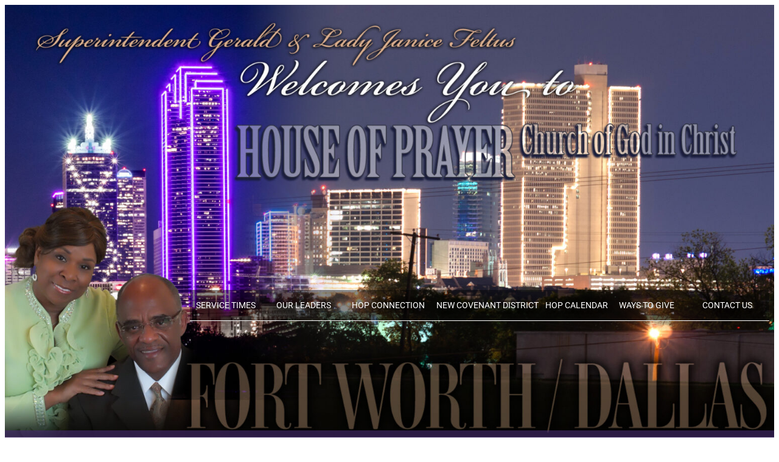

--- FILE ---
content_type: text/html; charset=UTF-8
request_url: https://www.houseofprayerfortworth.org/
body_size: 14947
content:
<!DOCTYPE html>
<html lang="en">
<head>
	<meta charset="UTF-8">
			<title>House of Prayer COGIC</title>
		<meta name="viewport" content="width=device-width, initial-scale=1" />
<meta name='robots' content='max-image-preview:large' />
<title>House of Prayer COGIC</title>
<link rel="alternate" type="application/rss+xml" title="House of Prayer COGIC &raquo; Feed" href="https://www.houseofprayerfortworth.org/feed/" />
<link rel="alternate" type="application/rss+xml" title="House of Prayer COGIC &raquo; Comments Feed" href="https://www.houseofprayerfortworth.org/comments/feed/" />
<link rel="alternate" title="oEmbed (JSON)" type="application/json+oembed" href="https://www.houseofprayerfortworth.org/wp-json/oembed/1.0/embed?url=https%3A%2F%2Fwww.houseofprayerfortworth.org%2F" />
<link rel="alternate" title="oEmbed (XML)" type="text/xml+oembed" href="https://www.houseofprayerfortworth.org/wp-json/oembed/1.0/embed?url=https%3A%2F%2Fwww.houseofprayerfortworth.org%2F&#038;format=xml" />
<style id='wp-img-auto-sizes-contain-inline-css'>
img:is([sizes=auto i],[sizes^="auto," i]){contain-intrinsic-size:3000px 1500px}
/*# sourceURL=wp-img-auto-sizes-contain-inline-css */
</style>
<style id='wp-emoji-styles-inline-css'>

	img.wp-smiley, img.emoji {
		display: inline !important;
		border: none !important;
		box-shadow: none !important;
		height: 1em !important;
		width: 1em !important;
		margin: 0 0.07em !important;
		vertical-align: -0.1em !important;
		background: none !important;
		padding: 0 !important;
	}
/*# sourceURL=wp-emoji-styles-inline-css */
</style>
<style id='wp-block-library-inline-css'>
:root{--wp-block-synced-color:#7a00df;--wp-block-synced-color--rgb:122,0,223;--wp-bound-block-color:var(--wp-block-synced-color);--wp-editor-canvas-background:#ddd;--wp-admin-theme-color:#007cba;--wp-admin-theme-color--rgb:0,124,186;--wp-admin-theme-color-darker-10:#006ba1;--wp-admin-theme-color-darker-10--rgb:0,107,160.5;--wp-admin-theme-color-darker-20:#005a87;--wp-admin-theme-color-darker-20--rgb:0,90,135;--wp-admin-border-width-focus:2px}@media (min-resolution:192dpi){:root{--wp-admin-border-width-focus:1.5px}}.wp-element-button{cursor:pointer}:root .has-very-light-gray-background-color{background-color:#eee}:root .has-very-dark-gray-background-color{background-color:#313131}:root .has-very-light-gray-color{color:#eee}:root .has-very-dark-gray-color{color:#313131}:root .has-vivid-green-cyan-to-vivid-cyan-blue-gradient-background{background:linear-gradient(135deg,#00d084,#0693e3)}:root .has-purple-crush-gradient-background{background:linear-gradient(135deg,#34e2e4,#4721fb 50%,#ab1dfe)}:root .has-hazy-dawn-gradient-background{background:linear-gradient(135deg,#faaca8,#dad0ec)}:root .has-subdued-olive-gradient-background{background:linear-gradient(135deg,#fafae1,#67a671)}:root .has-atomic-cream-gradient-background{background:linear-gradient(135deg,#fdd79a,#004a59)}:root .has-nightshade-gradient-background{background:linear-gradient(135deg,#330968,#31cdcf)}:root .has-midnight-gradient-background{background:linear-gradient(135deg,#020381,#2874fc)}:root{--wp--preset--font-size--normal:16px;--wp--preset--font-size--huge:42px}.has-regular-font-size{font-size:1em}.has-larger-font-size{font-size:2.625em}.has-normal-font-size{font-size:var(--wp--preset--font-size--normal)}.has-huge-font-size{font-size:var(--wp--preset--font-size--huge)}.has-text-align-center{text-align:center}.has-text-align-left{text-align:left}.has-text-align-right{text-align:right}.has-fit-text{white-space:nowrap!important}#end-resizable-editor-section{display:none}.aligncenter{clear:both}.items-justified-left{justify-content:flex-start}.items-justified-center{justify-content:center}.items-justified-right{justify-content:flex-end}.items-justified-space-between{justify-content:space-between}.screen-reader-text{border:0;clip-path:inset(50%);height:1px;margin:-1px;overflow:hidden;padding:0;position:absolute;width:1px;word-wrap:normal!important}.screen-reader-text:focus{background-color:#ddd;clip-path:none;color:#444;display:block;font-size:1em;height:auto;left:5px;line-height:normal;padding:15px 23px 14px;text-decoration:none;top:5px;width:auto;z-index:100000}html :where(.has-border-color){border-style:solid}html :where([style*=border-top-color]){border-top-style:solid}html :where([style*=border-right-color]){border-right-style:solid}html :where([style*=border-bottom-color]){border-bottom-style:solid}html :where([style*=border-left-color]){border-left-style:solid}html :where([style*=border-width]){border-style:solid}html :where([style*=border-top-width]){border-top-style:solid}html :where([style*=border-right-width]){border-right-style:solid}html :where([style*=border-bottom-width]){border-bottom-style:solid}html :where([style*=border-left-width]){border-left-style:solid}html :where(img[class*=wp-image-]){height:auto;max-width:100%}:where(figure){margin:0 0 1em}html :where(.is-position-sticky){--wp-admin--admin-bar--position-offset:var(--wp-admin--admin-bar--height,0px)}@media screen and (max-width:600px){html :where(.is-position-sticky){--wp-admin--admin-bar--position-offset:0px}}
/*# sourceURL=/wp-includes/css/dist/block-library/common.min.css */
</style>
<style id='global-styles-inline-css'>
:root{--wp--preset--aspect-ratio--square: 1;--wp--preset--aspect-ratio--4-3: 4/3;--wp--preset--aspect-ratio--3-4: 3/4;--wp--preset--aspect-ratio--3-2: 3/2;--wp--preset--aspect-ratio--2-3: 2/3;--wp--preset--aspect-ratio--16-9: 16/9;--wp--preset--aspect-ratio--9-16: 9/16;--wp--preset--color--black: #000000;--wp--preset--color--cyan-bluish-gray: #abb8c3;--wp--preset--color--white: #ffffff;--wp--preset--color--pale-pink: #f78da7;--wp--preset--color--vivid-red: #cf2e2e;--wp--preset--color--luminous-vivid-orange: #ff6900;--wp--preset--color--luminous-vivid-amber: #fcb900;--wp--preset--color--light-green-cyan: #7bdcb5;--wp--preset--color--vivid-green-cyan: #00d084;--wp--preset--color--pale-cyan-blue: #8ed1fc;--wp--preset--color--vivid-cyan-blue: #0693e3;--wp--preset--color--vivid-purple: #9b51e0;--wp--preset--color--foreground: #000000;--wp--preset--color--background: #ffffff;--wp--preset--color--primary: #1a4548;--wp--preset--color--secondary: #ffe2c7;--wp--preset--color--tertiary: #F6F6F6;--wp--preset--gradient--vivid-cyan-blue-to-vivid-purple: linear-gradient(135deg,rgb(6,147,227) 0%,rgb(155,81,224) 100%);--wp--preset--gradient--light-green-cyan-to-vivid-green-cyan: linear-gradient(135deg,rgb(122,220,180) 0%,rgb(0,208,130) 100%);--wp--preset--gradient--luminous-vivid-amber-to-luminous-vivid-orange: linear-gradient(135deg,rgb(252,185,0) 0%,rgb(255,105,0) 100%);--wp--preset--gradient--luminous-vivid-orange-to-vivid-red: linear-gradient(135deg,rgb(255,105,0) 0%,rgb(207,46,46) 100%);--wp--preset--gradient--very-light-gray-to-cyan-bluish-gray: linear-gradient(135deg,rgb(238,238,238) 0%,rgb(169,184,195) 100%);--wp--preset--gradient--cool-to-warm-spectrum: linear-gradient(135deg,rgb(74,234,220) 0%,rgb(151,120,209) 20%,rgb(207,42,186) 40%,rgb(238,44,130) 60%,rgb(251,105,98) 80%,rgb(254,248,76) 100%);--wp--preset--gradient--blush-light-purple: linear-gradient(135deg,rgb(255,206,236) 0%,rgb(152,150,240) 100%);--wp--preset--gradient--blush-bordeaux: linear-gradient(135deg,rgb(254,205,165) 0%,rgb(254,45,45) 50%,rgb(107,0,62) 100%);--wp--preset--gradient--luminous-dusk: linear-gradient(135deg,rgb(255,203,112) 0%,rgb(199,81,192) 50%,rgb(65,88,208) 100%);--wp--preset--gradient--pale-ocean: linear-gradient(135deg,rgb(255,245,203) 0%,rgb(182,227,212) 50%,rgb(51,167,181) 100%);--wp--preset--gradient--electric-grass: linear-gradient(135deg,rgb(202,248,128) 0%,rgb(113,206,126) 100%);--wp--preset--gradient--midnight: linear-gradient(135deg,rgb(2,3,129) 0%,rgb(40,116,252) 100%);--wp--preset--gradient--vertical-secondary-to-tertiary: linear-gradient(to bottom,var(--wp--preset--color--secondary) 0%,var(--wp--preset--color--tertiary) 100%);--wp--preset--gradient--vertical-secondary-to-background: linear-gradient(to bottom,var(--wp--preset--color--secondary) 0%,var(--wp--preset--color--background) 100%);--wp--preset--gradient--vertical-tertiary-to-background: linear-gradient(to bottom,var(--wp--preset--color--tertiary) 0%,var(--wp--preset--color--background) 100%);--wp--preset--gradient--diagonal-primary-to-foreground: linear-gradient(to bottom right,var(--wp--preset--color--primary) 0%,var(--wp--preset--color--foreground) 100%);--wp--preset--gradient--diagonal-secondary-to-background: linear-gradient(to bottom right,var(--wp--preset--color--secondary) 50%,var(--wp--preset--color--background) 50%);--wp--preset--gradient--diagonal-background-to-secondary: linear-gradient(to bottom right,var(--wp--preset--color--background) 50%,var(--wp--preset--color--secondary) 50%);--wp--preset--gradient--diagonal-tertiary-to-background: linear-gradient(to bottom right,var(--wp--preset--color--tertiary) 50%,var(--wp--preset--color--background) 50%);--wp--preset--gradient--diagonal-background-to-tertiary: linear-gradient(to bottom right,var(--wp--preset--color--background) 50%,var(--wp--preset--color--tertiary) 50%);--wp--preset--font-size--small: 1rem;--wp--preset--font-size--medium: 1.125rem;--wp--preset--font-size--large: 1.75rem;--wp--preset--font-size--x-large: clamp(1.75rem, 3vw, 2.25rem);--wp--preset--font-family--system-font: -apple-system,BlinkMacSystemFont,"Segoe UI",Roboto,Oxygen-Sans,Ubuntu,Cantarell,"Helvetica Neue",sans-serif;--wp--preset--font-family--source-serif-pro: "Source Serif Pro", serif;--wp--preset--spacing--20: 0.44rem;--wp--preset--spacing--30: 0.67rem;--wp--preset--spacing--40: 1rem;--wp--preset--spacing--50: 1.5rem;--wp--preset--spacing--60: 2.25rem;--wp--preset--spacing--70: 3.38rem;--wp--preset--spacing--80: 5.06rem;--wp--preset--shadow--natural: 6px 6px 9px rgba(0, 0, 0, 0.2);--wp--preset--shadow--deep: 12px 12px 50px rgba(0, 0, 0, 0.4);--wp--preset--shadow--sharp: 6px 6px 0px rgba(0, 0, 0, 0.2);--wp--preset--shadow--outlined: 6px 6px 0px -3px rgb(255, 255, 255), 6px 6px rgb(0, 0, 0);--wp--preset--shadow--crisp: 6px 6px 0px rgb(0, 0, 0);--wp--custom--spacing--small: max(1.25rem, 5vw);--wp--custom--spacing--medium: clamp(2rem, 8vw, calc(4 * var(--wp--style--block-gap)));--wp--custom--spacing--large: clamp(4rem, 10vw, 8rem);--wp--custom--spacing--outer: var(--wp--custom--spacing--small, 1.25rem);--wp--custom--typography--font-size--huge: clamp(2.25rem, 4vw, 2.75rem);--wp--custom--typography--font-size--gigantic: clamp(2.75rem, 6vw, 3.25rem);--wp--custom--typography--font-size--colossal: clamp(3.25rem, 8vw, 6.25rem);--wp--custom--typography--line-height--tiny: 1.15;--wp--custom--typography--line-height--small: 1.2;--wp--custom--typography--line-height--medium: 1.4;--wp--custom--typography--line-height--normal: 1.6;}:root { --wp--style--global--content-size: 650px;--wp--style--global--wide-size: 1000px; }:where(body) { margin: 0; }.wp-site-blocks > .alignleft { float: left; margin-right: 2em; }.wp-site-blocks > .alignright { float: right; margin-left: 2em; }.wp-site-blocks > .aligncenter { justify-content: center; margin-left: auto; margin-right: auto; }:where(.wp-site-blocks) > * { margin-block-start: 1.5rem; margin-block-end: 0; }:where(.wp-site-blocks) > :first-child { margin-block-start: 0; }:where(.wp-site-blocks) > :last-child { margin-block-end: 0; }:root { --wp--style--block-gap: 1.5rem; }:root :where(.is-layout-flow) > :first-child{margin-block-start: 0;}:root :where(.is-layout-flow) > :last-child{margin-block-end: 0;}:root :where(.is-layout-flow) > *{margin-block-start: 1.5rem;margin-block-end: 0;}:root :where(.is-layout-constrained) > :first-child{margin-block-start: 0;}:root :where(.is-layout-constrained) > :last-child{margin-block-end: 0;}:root :where(.is-layout-constrained) > *{margin-block-start: 1.5rem;margin-block-end: 0;}:root :where(.is-layout-flex){gap: 1.5rem;}:root :where(.is-layout-grid){gap: 1.5rem;}.is-layout-flow > .alignleft{float: left;margin-inline-start: 0;margin-inline-end: 2em;}.is-layout-flow > .alignright{float: right;margin-inline-start: 2em;margin-inline-end: 0;}.is-layout-flow > .aligncenter{margin-left: auto !important;margin-right: auto !important;}.is-layout-constrained > .alignleft{float: left;margin-inline-start: 0;margin-inline-end: 2em;}.is-layout-constrained > .alignright{float: right;margin-inline-start: 2em;margin-inline-end: 0;}.is-layout-constrained > .aligncenter{margin-left: auto !important;margin-right: auto !important;}.is-layout-constrained > :where(:not(.alignleft):not(.alignright):not(.alignfull)){max-width: var(--wp--style--global--content-size);margin-left: auto !important;margin-right: auto !important;}.is-layout-constrained > .alignwide{max-width: var(--wp--style--global--wide-size);}body .is-layout-flex{display: flex;}.is-layout-flex{flex-wrap: wrap;align-items: center;}.is-layout-flex > :is(*, div){margin: 0;}body .is-layout-grid{display: grid;}.is-layout-grid > :is(*, div){margin: 0;}body{background-color: var(--wp--preset--color--background);color: var(--wp--preset--color--foreground);font-family: var(--wp--preset--font-family--system-font);font-size: var(--wp--preset--font-size--medium);line-height: var(--wp--custom--typography--line-height--normal);padding-top: 0px;padding-right: 0px;padding-bottom: 0px;padding-left: 0px;}a:where(:not(.wp-element-button)){color: var(--wp--preset--color--foreground);text-decoration: underline;}h1{font-family: var(--wp--preset--font-family--source-serif-pro);font-size: var(--wp--custom--typography--font-size--colossal);font-weight: 300;line-height: var(--wp--custom--typography--line-height--tiny);}h2{font-family: var(--wp--preset--font-family--source-serif-pro);font-size: var(--wp--custom--typography--font-size--gigantic);font-weight: 300;line-height: var(--wp--custom--typography--line-height--small);}h3{font-family: var(--wp--preset--font-family--source-serif-pro);font-size: var(--wp--custom--typography--font-size--huge);font-weight: 300;line-height: var(--wp--custom--typography--line-height--tiny);}h4{font-family: var(--wp--preset--font-family--source-serif-pro);font-size: var(--wp--preset--font-size--x-large);font-weight: 300;line-height: var(--wp--custom--typography--line-height--tiny);}h5{font-family: var(--wp--preset--font-family--system-font);font-size: var(--wp--preset--font-size--medium);font-weight: 700;line-height: var(--wp--custom--typography--line-height--normal);text-transform: uppercase;}h6{font-family: var(--wp--preset--font-family--system-font);font-size: var(--wp--preset--font-size--medium);font-weight: 400;line-height: var(--wp--custom--typography--line-height--normal);text-transform: uppercase;}:root :where(.wp-element-button, .wp-block-button__link){background-color: #32373c;border-width: 0;color: #fff;font-family: inherit;font-size: inherit;font-style: inherit;font-weight: inherit;letter-spacing: inherit;line-height: inherit;padding-top: calc(0.667em + 2px);padding-right: calc(1.333em + 2px);padding-bottom: calc(0.667em + 2px);padding-left: calc(1.333em + 2px);text-decoration: none;text-transform: inherit;}.has-black-color{color: var(--wp--preset--color--black) !important;}.has-cyan-bluish-gray-color{color: var(--wp--preset--color--cyan-bluish-gray) !important;}.has-white-color{color: var(--wp--preset--color--white) !important;}.has-pale-pink-color{color: var(--wp--preset--color--pale-pink) !important;}.has-vivid-red-color{color: var(--wp--preset--color--vivid-red) !important;}.has-luminous-vivid-orange-color{color: var(--wp--preset--color--luminous-vivid-orange) !important;}.has-luminous-vivid-amber-color{color: var(--wp--preset--color--luminous-vivid-amber) !important;}.has-light-green-cyan-color{color: var(--wp--preset--color--light-green-cyan) !important;}.has-vivid-green-cyan-color{color: var(--wp--preset--color--vivid-green-cyan) !important;}.has-pale-cyan-blue-color{color: var(--wp--preset--color--pale-cyan-blue) !important;}.has-vivid-cyan-blue-color{color: var(--wp--preset--color--vivid-cyan-blue) !important;}.has-vivid-purple-color{color: var(--wp--preset--color--vivid-purple) !important;}.has-foreground-color{color: var(--wp--preset--color--foreground) !important;}.has-background-color{color: var(--wp--preset--color--background) !important;}.has-primary-color{color: var(--wp--preset--color--primary) !important;}.has-secondary-color{color: var(--wp--preset--color--secondary) !important;}.has-tertiary-color{color: var(--wp--preset--color--tertiary) !important;}.has-black-background-color{background-color: var(--wp--preset--color--black) !important;}.has-cyan-bluish-gray-background-color{background-color: var(--wp--preset--color--cyan-bluish-gray) !important;}.has-white-background-color{background-color: var(--wp--preset--color--white) !important;}.has-pale-pink-background-color{background-color: var(--wp--preset--color--pale-pink) !important;}.has-vivid-red-background-color{background-color: var(--wp--preset--color--vivid-red) !important;}.has-luminous-vivid-orange-background-color{background-color: var(--wp--preset--color--luminous-vivid-orange) !important;}.has-luminous-vivid-amber-background-color{background-color: var(--wp--preset--color--luminous-vivid-amber) !important;}.has-light-green-cyan-background-color{background-color: var(--wp--preset--color--light-green-cyan) !important;}.has-vivid-green-cyan-background-color{background-color: var(--wp--preset--color--vivid-green-cyan) !important;}.has-pale-cyan-blue-background-color{background-color: var(--wp--preset--color--pale-cyan-blue) !important;}.has-vivid-cyan-blue-background-color{background-color: var(--wp--preset--color--vivid-cyan-blue) !important;}.has-vivid-purple-background-color{background-color: var(--wp--preset--color--vivid-purple) !important;}.has-foreground-background-color{background-color: var(--wp--preset--color--foreground) !important;}.has-background-background-color{background-color: var(--wp--preset--color--background) !important;}.has-primary-background-color{background-color: var(--wp--preset--color--primary) !important;}.has-secondary-background-color{background-color: var(--wp--preset--color--secondary) !important;}.has-tertiary-background-color{background-color: var(--wp--preset--color--tertiary) !important;}.has-black-border-color{border-color: var(--wp--preset--color--black) !important;}.has-cyan-bluish-gray-border-color{border-color: var(--wp--preset--color--cyan-bluish-gray) !important;}.has-white-border-color{border-color: var(--wp--preset--color--white) !important;}.has-pale-pink-border-color{border-color: var(--wp--preset--color--pale-pink) !important;}.has-vivid-red-border-color{border-color: var(--wp--preset--color--vivid-red) !important;}.has-luminous-vivid-orange-border-color{border-color: var(--wp--preset--color--luminous-vivid-orange) !important;}.has-luminous-vivid-amber-border-color{border-color: var(--wp--preset--color--luminous-vivid-amber) !important;}.has-light-green-cyan-border-color{border-color: var(--wp--preset--color--light-green-cyan) !important;}.has-vivid-green-cyan-border-color{border-color: var(--wp--preset--color--vivid-green-cyan) !important;}.has-pale-cyan-blue-border-color{border-color: var(--wp--preset--color--pale-cyan-blue) !important;}.has-vivid-cyan-blue-border-color{border-color: var(--wp--preset--color--vivid-cyan-blue) !important;}.has-vivid-purple-border-color{border-color: var(--wp--preset--color--vivid-purple) !important;}.has-foreground-border-color{border-color: var(--wp--preset--color--foreground) !important;}.has-background-border-color{border-color: var(--wp--preset--color--background) !important;}.has-primary-border-color{border-color: var(--wp--preset--color--primary) !important;}.has-secondary-border-color{border-color: var(--wp--preset--color--secondary) !important;}.has-tertiary-border-color{border-color: var(--wp--preset--color--tertiary) !important;}.has-vivid-cyan-blue-to-vivid-purple-gradient-background{background: var(--wp--preset--gradient--vivid-cyan-blue-to-vivid-purple) !important;}.has-light-green-cyan-to-vivid-green-cyan-gradient-background{background: var(--wp--preset--gradient--light-green-cyan-to-vivid-green-cyan) !important;}.has-luminous-vivid-amber-to-luminous-vivid-orange-gradient-background{background: var(--wp--preset--gradient--luminous-vivid-amber-to-luminous-vivid-orange) !important;}.has-luminous-vivid-orange-to-vivid-red-gradient-background{background: var(--wp--preset--gradient--luminous-vivid-orange-to-vivid-red) !important;}.has-very-light-gray-to-cyan-bluish-gray-gradient-background{background: var(--wp--preset--gradient--very-light-gray-to-cyan-bluish-gray) !important;}.has-cool-to-warm-spectrum-gradient-background{background: var(--wp--preset--gradient--cool-to-warm-spectrum) !important;}.has-blush-light-purple-gradient-background{background: var(--wp--preset--gradient--blush-light-purple) !important;}.has-blush-bordeaux-gradient-background{background: var(--wp--preset--gradient--blush-bordeaux) !important;}.has-luminous-dusk-gradient-background{background: var(--wp--preset--gradient--luminous-dusk) !important;}.has-pale-ocean-gradient-background{background: var(--wp--preset--gradient--pale-ocean) !important;}.has-electric-grass-gradient-background{background: var(--wp--preset--gradient--electric-grass) !important;}.has-midnight-gradient-background{background: var(--wp--preset--gradient--midnight) !important;}.has-vertical-secondary-to-tertiary-gradient-background{background: var(--wp--preset--gradient--vertical-secondary-to-tertiary) !important;}.has-vertical-secondary-to-background-gradient-background{background: var(--wp--preset--gradient--vertical-secondary-to-background) !important;}.has-vertical-tertiary-to-background-gradient-background{background: var(--wp--preset--gradient--vertical-tertiary-to-background) !important;}.has-diagonal-primary-to-foreground-gradient-background{background: var(--wp--preset--gradient--diagonal-primary-to-foreground) !important;}.has-diagonal-secondary-to-background-gradient-background{background: var(--wp--preset--gradient--diagonal-secondary-to-background) !important;}.has-diagonal-background-to-secondary-gradient-background{background: var(--wp--preset--gradient--diagonal-background-to-secondary) !important;}.has-diagonal-tertiary-to-background-gradient-background{background: var(--wp--preset--gradient--diagonal-tertiary-to-background) !important;}.has-diagonal-background-to-tertiary-gradient-background{background: var(--wp--preset--gradient--diagonal-background-to-tertiary) !important;}.has-small-font-size{font-size: var(--wp--preset--font-size--small) !important;}.has-medium-font-size{font-size: var(--wp--preset--font-size--medium) !important;}.has-large-font-size{font-size: var(--wp--preset--font-size--large) !important;}.has-x-large-font-size{font-size: var(--wp--preset--font-size--x-large) !important;}.has-system-font-font-family{font-family: var(--wp--preset--font-family--system-font) !important;}.has-source-serif-pro-font-family{font-family: var(--wp--preset--font-family--source-serif-pro) !important;}
/*# sourceURL=global-styles-inline-css */
</style>
<style id='wp-block-template-skip-link-inline-css'>

		.skip-link.screen-reader-text {
			border: 0;
			clip-path: inset(50%);
			height: 1px;
			margin: -1px;
			overflow: hidden;
			padding: 0;
			position: absolute !important;
			width: 1px;
			word-wrap: normal !important;
		}

		.skip-link.screen-reader-text:focus {
			background-color: #eee;
			clip-path: none;
			color: #444;
			display: block;
			font-size: 1em;
			height: auto;
			left: 5px;
			line-height: normal;
			padding: 15px 23px 14px;
			text-decoration: none;
			top: 5px;
			width: auto;
			z-index: 100000;
		}
/*# sourceURL=wp-block-template-skip-link-inline-css */
</style>
<style id='twentytwentytwo-style-inline-css'>
body{-moz-osx-font-smoothing:grayscale;-webkit-font-smoothing:antialiased}a{text-decoration-thickness:1px;text-underline-offset:.25ch}a:focus,a:hover{text-decoration-style:dashed}a:active{text-decoration:none}.wp-block-navigation .wp-block-navigation-item a:focus,.wp-block-navigation .wp-block-navigation-item a:hover{text-decoration:underline;text-decoration-style:solid}.wp-block-file .wp-block-file__button,.wp-block-search__button{background-color:var(--wp--preset--color--primary);border:0 solid;border-radius:0;color:var(--wp--preset--color--background);font-size:var(--wp--preset--font-size--medium);padding:calc(.667em + 2px) calc(1.333em + 2px)}.wp-block-button__link:hover,.wp-block-file .wp-block-file__button:hover,.wp-block-search__button:hover{opacity:.9}.edit-post-visual-editor__post-title-wrapper,.is-root-container .wp-block[data-align=full]>.wp-block-cover,.is-root-container .wp-block[data-align=full]>.wp-block-group,.wp-block-cover.alignfull,.wp-block-group.alignfull,.wp-block-group.has-background,.wp-site-blocks,body>.is-root-container{padding-left:var(--wp--custom--spacing--outer);padding-right:var(--wp--custom--spacing--outer)}.is-root-container .wp-block[data-align=full],.wp-site-blocks .alignfull,.wp-site-blocks>.wp-block-cover,.wp-site-blocks>.wp-block-group.has-background,.wp-site-blocks>.wp-block-template-part>.wp-block-cover,.wp-site-blocks>.wp-block-template-part>.wp-block-group.has-background,body>.is-root-container>.wp-block-cover,body>.is-root-container>.wp-block-template-part>.wp-block-cover,body>.is-root-container>.wp-block-template-part>.wp-block-group.has-background{margin-left:calc(var(--wp--custom--spacing--outer)*-1)!important;margin-right:calc(var(--wp--custom--spacing--outer)*-1)!important;width:unset}.is-root-container .wp-block-columns .wp-block-column .wp-block[data-align=full],.is-root-container .wp-block[data-align=full]>:not(.wp-block-group) .wp-block[data-align=full],.wp-site-blocks .alignfull:not(.wp-block-group) .alignfull,.wp-site-blocks .wp-block-columns .wp-block-column .alignfull{margin-left:auto!important;margin-right:auto!important;width:inherit}.wp-block-navigation__responsive-container.is-menu-open{padding:var(--wp--custom--spacing--outer) var(--wp--custom--spacing--outer) var(--wp--custom--spacing--large)}.wp-block-post-comments ol.commentlist ul.children{margin-bottom:1rem;margin-top:1rem}.wp-block-post-comments ol.commentlist li.comment:not(:last-child){margin-bottom:1rem}:where(pre){overflow-x:auto}
/*# sourceURL=https://www.houseofprayerfortworth.org/wp-content/themes/twentytwentytwo/style.min.css */
</style>
<link rel='stylesheet' id='elementor-icons-css' href='https://www.houseofprayerfortworth.org/wp-content/plugins/elementor/assets/lib/eicons/css/elementor-icons.min.css?ver=5.46.0' media='all' />
<link rel='stylesheet' id='elementor-frontend-css' href='https://www.houseofprayerfortworth.org/wp-content/plugins/elementor/assets/css/frontend.min.css?ver=3.34.3' media='all' />
<link rel='stylesheet' id='elementor-post-8-css' href='https://www.houseofprayerfortworth.org/wp-content/uploads/elementor/css/post-8.css?ver=1769494922' media='all' />
<link rel='stylesheet' id='font-awesome-5-all-css' href='https://www.houseofprayerfortworth.org/wp-content/plugins/elementor/assets/lib/font-awesome/css/all.min.css?ver=3.34.3' media='all' />
<link rel='stylesheet' id='font-awesome-4-shim-css' href='https://www.houseofprayerfortworth.org/wp-content/plugins/elementor/assets/lib/font-awesome/css/v4-shims.min.css?ver=3.34.3' media='all' />
<link rel='stylesheet' id='widget-image-css' href='https://www.houseofprayerfortworth.org/wp-content/plugins/elementor/assets/css/widget-image.min.css?ver=3.34.3' media='all' />
<link rel='stylesheet' id='widget-heading-css' href='https://www.houseofprayerfortworth.org/wp-content/plugins/elementor/assets/css/widget-heading.min.css?ver=3.34.3' media='all' />
<link rel='stylesheet' id='widget-spacer-css' href='https://www.houseofprayerfortworth.org/wp-content/plugins/elementor/assets/css/widget-spacer.min.css?ver=3.34.3' media='all' />
<link rel='stylesheet' id='widget-social-icons-css' href='https://www.houseofprayerfortworth.org/wp-content/plugins/elementor/assets/css/widget-social-icons.min.css?ver=3.34.3' media='all' />
<link rel='stylesheet' id='e-apple-webkit-css' href='https://www.houseofprayerfortworth.org/wp-content/plugins/elementor/assets/css/conditionals/apple-webkit.min.css?ver=3.34.3' media='all' />
<link rel='stylesheet' id='widget-video-css' href='https://www.houseofprayerfortworth.org/wp-content/plugins/elementor/assets/css/widget-video.min.css?ver=3.34.3' media='all' />
<link rel='stylesheet' id='widget-image-box-css' href='https://www.houseofprayerfortworth.org/wp-content/plugins/elementor/assets/css/widget-image-box.min.css?ver=3.34.3' media='all' />
<link rel='stylesheet' id='widget-icon-box-css' href='https://www.houseofprayerfortworth.org/wp-content/plugins/elementor/assets/css/widget-icon-box.min.css?ver=3.34.3' media='all' />
<link rel='stylesheet' id='elementor-post-1105-css' href='https://www.houseofprayerfortworth.org/wp-content/uploads/elementor/css/post-1105.css?ver=1769494923' media='all' />
<link rel='stylesheet' id='elementor-gf-local-roboto-css' href='https://www.houseofprayerfortworth.org/wp-content/uploads/elementor/google-fonts/css/roboto.css?ver=1742274812' media='all' />
<link rel='stylesheet' id='elementor-gf-local-robotoslab-css' href='https://www.houseofprayerfortworth.org/wp-content/uploads/elementor/google-fonts/css/robotoslab.css?ver=1742274815' media='all' />
<link rel='stylesheet' id='elementor-icons-shared-0-css' href='https://www.houseofprayerfortworth.org/wp-content/plugins/elementor/assets/lib/font-awesome/css/fontawesome.min.css?ver=5.15.3' media='all' />
<link rel='stylesheet' id='elementor-icons-fa-brands-css' href='https://www.houseofprayerfortworth.org/wp-content/plugins/elementor/assets/lib/font-awesome/css/brands.min.css?ver=5.15.3' media='all' />
<script src="https://www.houseofprayerfortworth.org/wp-includes/js/jquery/jquery.min.js?ver=3.7.1" id="jquery-core-js"></script>
<script src="https://www.houseofprayerfortworth.org/wp-includes/js/jquery/jquery-migrate.min.js?ver=3.4.1" id="jquery-migrate-js"></script>
<script src="https://www.houseofprayerfortworth.org/wp-content/plugins/elementor/assets/lib/font-awesome/js/v4-shims.min.js?ver=3.34.3" id="font-awesome-4-shim-js"></script>
<link rel="https://api.w.org/" href="https://www.houseofprayerfortworth.org/wp-json/" /><link rel="alternate" title="JSON" type="application/json" href="https://www.houseofprayerfortworth.org/wp-json/wp/v2/pages/1105" /><link rel="EditURI" type="application/rsd+xml" title="RSD" href="https://www.houseofprayerfortworth.org/xmlrpc.php?rsd" />
<meta name="generator" content="WordPress 6.9" />
<link rel="canonical" href="https://www.houseofprayerfortworth.org/" />
<link rel='shortlink' href='https://www.houseofprayerfortworth.org/' />
<meta name="generator" content="Elementor 3.34.3; features: additional_custom_breakpoints; settings: css_print_method-external, google_font-enabled, font_display-auto">
			<style>
				.e-con.e-parent:nth-of-type(n+4):not(.e-lazyloaded):not(.e-no-lazyload),
				.e-con.e-parent:nth-of-type(n+4):not(.e-lazyloaded):not(.e-no-lazyload) * {
					background-image: none !important;
				}
				@media screen and (max-height: 1024px) {
					.e-con.e-parent:nth-of-type(n+3):not(.e-lazyloaded):not(.e-no-lazyload),
					.e-con.e-parent:nth-of-type(n+3):not(.e-lazyloaded):not(.e-no-lazyload) * {
						background-image: none !important;
					}
				}
				@media screen and (max-height: 640px) {
					.e-con.e-parent:nth-of-type(n+2):not(.e-lazyloaded):not(.e-no-lazyload),
					.e-con.e-parent:nth-of-type(n+2):not(.e-lazyloaded):not(.e-no-lazyload) * {
						background-image: none !important;
					}
				}
			</style>
			<style class='wp-fonts-local'>
@font-face{font-family:"Source Serif Pro";font-style:normal;font-weight:200 900;font-display:fallback;src:url('https://www.houseofprayerfortworth.org/wp-content/themes/twentytwentytwo/assets/fonts/source-serif-pro/SourceSerif4Variable-Roman.ttf.woff2') format('woff2');font-stretch:normal;}
@font-face{font-family:"Source Serif Pro";font-style:italic;font-weight:200 900;font-display:fallback;src:url('https://www.houseofprayerfortworth.org/wp-content/themes/twentytwentytwo/assets/fonts/source-serif-pro/SourceSerif4Variable-Italic.ttf.woff2') format('woff2');font-stretch:normal;}
</style>
<link rel="icon" href="https://www.houseofprayerfortworth.org/wp-content/uploads/2022/02/House-of-Prayer-2023-LOGO-copy-150x150.png" sizes="32x32" />
<link rel="icon" href="https://www.houseofprayerfortworth.org/wp-content/uploads/2022/02/House-of-Prayer-2023-LOGO-copy.png" sizes="192x192" />
<link rel="apple-touch-icon" href="https://www.houseofprayerfortworth.org/wp-content/uploads/2022/02/House-of-Prayer-2023-LOGO-copy.png" />
<meta name="msapplication-TileImage" content="https://www.houseofprayerfortworth.org/wp-content/uploads/2022/02/House-of-Prayer-2023-LOGO-copy.png" />
	<meta name="viewport" content="width=device-width, initial-scale=1.0, viewport-fit=cover" /></head>
<body class="home wp-singular page-template page-template-elementor_canvas page page-id-1105 wp-embed-responsive wp-theme-twentytwentytwo elementor-default elementor-template-canvas elementor-kit-8 elementor-page elementor-page-1105">
			<div data-elementor-type="wp-page" data-elementor-id="1105" class="elementor elementor-1105">
						<section class="elementor-section elementor-top-section elementor-element elementor-element-bb5b6a9 elementor-section-full_width elementor-section-height-default elementor-section-height-default" data-id="bb5b6a9" data-element_type="section" id="HOME">
						<div class="elementor-container elementor-column-gap-no">
					<div class="elementor-column elementor-col-100 elementor-top-column elementor-element elementor-element-a310de8" data-id="a310de8" data-element_type="column">
			<div class="elementor-widget-wrap elementor-element-populated">
						<div class="elementor-element elementor-element-ceea6c7 elementor-widget elementor-widget-image" data-id="ceea6c7" data-element_type="widget" data-widget_type="image.default">
				<div class="elementor-widget-container">
															<img fetchpriority="high" decoding="async" width="1920" height="1080" src="https://www.houseofprayerfortworth.org/wp-content/uploads/2022/06/HOP-Website-Layer1-copy.jpg" class="attachment-full size-full wp-image-2155" alt="" srcset="https://www.houseofprayerfortworth.org/wp-content/uploads/2022/06/HOP-Website-Layer1-copy.jpg 1920w, https://www.houseofprayerfortworth.org/wp-content/uploads/2022/06/HOP-Website-Layer1-copy-300x169.jpg 300w, https://www.houseofprayerfortworth.org/wp-content/uploads/2022/06/HOP-Website-Layer1-copy-1024x576.jpg 1024w, https://www.houseofprayerfortworth.org/wp-content/uploads/2022/06/HOP-Website-Layer1-copy-768x432.jpg 768w, https://www.houseofprayerfortworth.org/wp-content/uploads/2022/06/HOP-Website-Layer1-copy-1536x864.jpg 1536w" sizes="(max-width: 1920px) 100vw, 1920px" />															</div>
				</div>
					</div>
		</div>
					</div>
		</section>
				<section class="elementor-section elementor-top-section elementor-element elementor-element-ee0be02 elementor-section-full_width elementor-hidden-mobile elementor-section-height-default elementor-section-height-default" data-id="ee0be02" data-element_type="section" data-settings="{&quot;background_background&quot;:&quot;classic&quot;}">
						<div class="elementor-container elementor-column-gap-no">
					<div class="elementor-column elementor-col-11 elementor-top-column elementor-element elementor-element-b94dd1e" data-id="b94dd1e" data-element_type="column">
			<div class="elementor-widget-wrap">
							</div>
		</div>
				<div class="elementor-column elementor-col-11 elementor-top-column elementor-element elementor-element-5d3aec2" data-id="5d3aec2" data-element_type="column">
			<div class="elementor-widget-wrap">
							</div>
		</div>
				<div class="elementor-column elementor-col-11 elementor-top-column elementor-element elementor-element-224b4b7 elementor-hidden-mobile" data-id="224b4b7" data-element_type="column" data-settings="{&quot;background_background&quot;:&quot;classic&quot;}">
			<div class="elementor-widget-wrap elementor-element-populated">
						<div class="elementor-element elementor-element-6be7a8e elementor-widget elementor-widget-heading" data-id="6be7a8e" data-element_type="widget" data-widget_type="heading.default">
				<div class="elementor-widget-container">
					<h2 class="elementor-heading-title elementor-size-default"><a href="#SERVICE%20TIMES">SERVICE TIMES</a></h2>				</div>
				</div>
					</div>
		</div>
				<div class="elementor-column elementor-col-11 elementor-top-column elementor-element elementor-element-b6a30c7 elementor-hidden-mobile" data-id="b6a30c7" data-element_type="column" data-settings="{&quot;background_background&quot;:&quot;classic&quot;}">
			<div class="elementor-widget-wrap elementor-element-populated">
						<div class="elementor-element elementor-element-92fedc0 elementor-widget elementor-widget-heading" data-id="92fedc0" data-element_type="widget" data-widget_type="heading.default">
				<div class="elementor-widget-container">
					<h2 class="elementor-heading-title elementor-size-default"><a href="#OUR%20LEADERS">OUR LEADERS</a></h2>				</div>
				</div>
					</div>
		</div>
				<div class="elementor-column elementor-col-11 elementor-top-column elementor-element elementor-element-b4ea2ba elementor-hidden-mobile" data-id="b4ea2ba" data-element_type="column" data-settings="{&quot;background_background&quot;:&quot;classic&quot;}">
			<div class="elementor-widget-wrap elementor-element-populated">
						<div class="elementor-element elementor-element-0b419ab elementor-widget elementor-widget-heading" data-id="0b419ab" data-element_type="widget" data-widget_type="heading.default">
				<div class="elementor-widget-container">
					<h2 class="elementor-heading-title elementor-size-default"><a href="#HOP%20CONNECTION">HOP CONNECTION</a></h2>				</div>
				</div>
					</div>
		</div>
				<div class="elementor-column elementor-col-11 elementor-top-column elementor-element elementor-element-72f476f elementor-hidden-mobile" data-id="72f476f" data-element_type="column" data-settings="{&quot;background_background&quot;:&quot;classic&quot;}">
			<div class="elementor-widget-wrap elementor-element-populated">
						<div class="elementor-element elementor-element-dfed69e elementor-widget elementor-widget-heading" data-id="dfed69e" data-element_type="widget" data-widget_type="heading.default">
				<div class="elementor-widget-container">
					<h2 class="elementor-heading-title elementor-size-default"><a href="#NEW%20COVENANT%20DISTRICT">NEW COVENANT DISTRICT</a></h2>				</div>
				</div>
					</div>
		</div>
				<div class="elementor-column elementor-col-11 elementor-top-column elementor-element elementor-element-e8ef18f elementor-hidden-mobile" data-id="e8ef18f" data-element_type="column" data-settings="{&quot;background_background&quot;:&quot;classic&quot;}">
			<div class="elementor-widget-wrap elementor-element-populated">
						<div class="elementor-element elementor-element-3a37703 elementor-widget elementor-widget-heading" data-id="3a37703" data-element_type="widget" data-widget_type="heading.default">
				<div class="elementor-widget-container">
					<h2 class="elementor-heading-title elementor-size-default"><a href="#HOP%20CALENDAR">HOP CALENDAR</a></h2>				</div>
				</div>
					</div>
		</div>
				<div class="elementor-column elementor-col-11 elementor-top-column elementor-element elementor-element-fa76247 elementor-hidden-mobile" data-id="fa76247" data-element_type="column" data-settings="{&quot;background_background&quot;:&quot;classic&quot;}">
			<div class="elementor-widget-wrap elementor-element-populated">
						<div class="elementor-element elementor-element-3a946f9 elementor-widget elementor-widget-heading" data-id="3a946f9" data-element_type="widget" data-widget_type="heading.default">
				<div class="elementor-widget-container">
					<h2 class="elementor-heading-title elementor-size-default"><a href="#WAYS%20TO%20GIVE">WAYS TO GIVE</a></h2>				</div>
				</div>
					</div>
		</div>
				<div class="elementor-column elementor-col-11 elementor-top-column elementor-element elementor-element-7602a26" data-id="7602a26" data-element_type="column" data-settings="{&quot;background_background&quot;:&quot;classic&quot;}">
			<div class="elementor-widget-wrap elementor-element-populated">
						<div class="elementor-element elementor-element-cef359e elementor-widget elementor-widget-heading" data-id="cef359e" data-element_type="widget" data-widget_type="heading.default">
				<div class="elementor-widget-container">
					<h2 class="elementor-heading-title elementor-size-default"><a href="#CONTACT%20US">CONTACT US</a></h2>				</div>
				</div>
					</div>
		</div>
					</div>
		</section>
				<section class="elementor-section elementor-top-section elementor-element elementor-element-34fdcbe elementor-section-boxed elementor-section-height-default elementor-section-height-default" data-id="34fdcbe" data-element_type="section" id="SERVICE TIMES" data-settings="{&quot;background_background&quot;:&quot;gradient&quot;}">
						<div class="elementor-container elementor-column-gap-default">
					<div class="elementor-column elementor-col-100 elementor-top-column elementor-element elementor-element-8492a79" data-id="8492a79" data-element_type="column">
			<div class="elementor-widget-wrap elementor-element-populated">
						<div class="elementor-element elementor-element-d2caf8c elementor-widget elementor-widget-heading" data-id="d2caf8c" data-element_type="widget" data-widget_type="heading.default">
				<div class="elementor-widget-container">
					<h2 class="elementor-heading-title elementor-size-default">Encounter HOP Church of God in Christ</h2>				</div>
				</div>
				<div class="elementor-element elementor-element-78f5718 elementor-widget elementor-widget-heading" data-id="78f5718" data-element_type="widget" data-widget_type="heading.default">
				<div class="elementor-widget-container">
					<h2 class="elementor-heading-title elementor-size-default">Sunday School: 9:30AM</h2>				</div>
				</div>
				<section class="elementor-section elementor-inner-section elementor-element elementor-element-a7b3a8e elementor-section-boxed elementor-section-height-default elementor-section-height-default" data-id="a7b3a8e" data-element_type="section">
						<div class="elementor-container elementor-column-gap-default">
					<div class="elementor-column elementor-col-50 elementor-inner-column elementor-element elementor-element-8b2d4a5" data-id="8b2d4a5" data-element_type="column">
			<div class="elementor-widget-wrap elementor-element-populated">
						<div class="elementor-element elementor-element-2e73220 elementor-widget elementor-widget-heading" data-id="2e73220" data-element_type="widget" data-widget_type="heading.default">
				<div class="elementor-widget-container">
					<h2 class="elementor-heading-title elementor-size-default">In-House and Virtual</h2>				</div>
				</div>
					</div>
		</div>
				<div class="elementor-column elementor-col-50 elementor-inner-column elementor-element elementor-element-6fba819" data-id="6fba819" data-element_type="column">
			<div class="elementor-widget-wrap elementor-element-populated">
						<div class="elementor-element elementor-element-d0a4a52 elementor-widget elementor-widget-heading" data-id="d0a4a52" data-element_type="widget" data-widget_type="heading.default">
				<div class="elementor-widget-container">
					<h2 class="elementor-heading-title elementor-size-default">Virtual Access: ZOOM
<br>Meeting ID 365 979 264</h2>				</div>
				</div>
					</div>
		</div>
					</div>
		</section>
				<div class="elementor-element elementor-element-031306a elementor-widget elementor-widget-heading" data-id="031306a" data-element_type="widget" data-widget_type="heading.default">
				<div class="elementor-widget-container">
					<h2 class="elementor-heading-title elementor-size-default">Sunday Morning Service: 11AM</h2>				</div>
				</div>
				<section class="elementor-section elementor-inner-section elementor-element elementor-element-e466649 elementor-section-boxed elementor-section-height-default elementor-section-height-default" data-id="e466649" data-element_type="section">
						<div class="elementor-container elementor-column-gap-default">
					<div class="elementor-column elementor-col-50 elementor-inner-column elementor-element elementor-element-c70a20b" data-id="c70a20b" data-element_type="column">
			<div class="elementor-widget-wrap elementor-element-populated">
						<div class="elementor-element elementor-element-0339644 elementor-widget elementor-widget-heading" data-id="0339644" data-element_type="widget" data-widget_type="heading.default">
				<div class="elementor-widget-container">
					<h2 class="elementor-heading-title elementor-size-default">In-House and Virtual</h2>				</div>
				</div>
					</div>
		</div>
				<div class="elementor-column elementor-col-50 elementor-inner-column elementor-element elementor-element-33fc3be" data-id="33fc3be" data-element_type="column">
			<div class="elementor-widget-wrap elementor-element-populated">
						<div class="elementor-element elementor-element-373c5c0 elementor-widget elementor-widget-heading" data-id="373c5c0" data-element_type="widget" data-widget_type="heading.default">
				<div class="elementor-widget-container">
					<h2 class="elementor-heading-title elementor-size-default">Virtual Access: ZOOM
<br>Meeting ID 365 979 264</h2>				</div>
				</div>
					</div>
		</div>
					</div>
		</section>
				<div class="elementor-element elementor-element-d72c8ba elementor-widget elementor-widget-heading" data-id="d72c8ba" data-element_type="widget" data-widget_type="heading.default">
				<div class="elementor-widget-container">
					<h2 class="elementor-heading-title elementor-size-default">Wednesday Bible Study: 7:30AM</h2>				</div>
				</div>
				<section class="elementor-section elementor-inner-section elementor-element elementor-element-d4bda66 elementor-section-boxed elementor-section-height-default elementor-section-height-default" data-id="d4bda66" data-element_type="section">
						<div class="elementor-container elementor-column-gap-default">
					<div class="elementor-column elementor-col-50 elementor-inner-column elementor-element elementor-element-f09cbbe" data-id="f09cbbe" data-element_type="column">
			<div class="elementor-widget-wrap elementor-element-populated">
						<div class="elementor-element elementor-element-236e660 elementor-widget elementor-widget-heading" data-id="236e660" data-element_type="widget" data-widget_type="heading.default">
				<div class="elementor-widget-container">
					<h2 class="elementor-heading-title elementor-size-default">In-House and Virtual</h2>				</div>
				</div>
					</div>
		</div>
				<div class="elementor-column elementor-col-50 elementor-inner-column elementor-element elementor-element-a33b00e" data-id="a33b00e" data-element_type="column">
			<div class="elementor-widget-wrap elementor-element-populated">
						<div class="elementor-element elementor-element-f811a0f elementor-widget elementor-widget-heading" data-id="f811a0f" data-element_type="widget" data-widget_type="heading.default">
				<div class="elementor-widget-container">
					<h2 class="elementor-heading-title elementor-size-default">Virtual Access: ZOOM
<br>Meeting ID 417 159 310</h2>				</div>
				</div>
					</div>
		</div>
					</div>
		</section>
					</div>
		</div>
					</div>
		</section>
				<section class="elementor-section elementor-top-section elementor-element elementor-element-3a79dca elementor-section-full_width elementor-section-height-default elementor-section-height-default" data-id="3a79dca" data-element_type="section" id="OUR LEADERS" data-settings="{&quot;background_background&quot;:&quot;classic&quot;}">
						<div class="elementor-container elementor-column-gap-no">
					<div class="elementor-column elementor-col-100 elementor-top-column elementor-element elementor-element-ddf0ff3" data-id="ddf0ff3" data-element_type="column">
			<div class="elementor-widget-wrap elementor-element-populated">
						<div class="elementor-element elementor-element-8b77c2a elementor-widget elementor-widget-image" data-id="8b77c2a" data-element_type="widget" data-widget_type="image.default">
				<div class="elementor-widget-container">
															<img decoding="async" width="1920" height="700" src="https://www.houseofprayerfortworth.org/wp-content/uploads/2023/01/HOP-Website-Superintendent-Feltus-BIO-copy.jpg" class="attachment-full size-full wp-image-3164" alt="" srcset="https://www.houseofprayerfortworth.org/wp-content/uploads/2023/01/HOP-Website-Superintendent-Feltus-BIO-copy.jpg 1920w, https://www.houseofprayerfortworth.org/wp-content/uploads/2023/01/HOP-Website-Superintendent-Feltus-BIO-copy-300x109.jpg 300w, https://www.houseofprayerfortworth.org/wp-content/uploads/2023/01/HOP-Website-Superintendent-Feltus-BIO-copy-1024x373.jpg 1024w, https://www.houseofprayerfortworth.org/wp-content/uploads/2023/01/HOP-Website-Superintendent-Feltus-BIO-copy-768x280.jpg 768w, https://www.houseofprayerfortworth.org/wp-content/uploads/2023/01/HOP-Website-Superintendent-Feltus-BIO-copy-1536x560.jpg 1536w" sizes="(max-width: 1920px) 100vw, 1920px" />															</div>
				</div>
					</div>
		</div>
					</div>
		</section>
				<section class="elementor-section elementor-top-section elementor-element elementor-element-b3d89d7 elementor-section-full_width elementor-section-height-default elementor-section-height-default" data-id="b3d89d7" data-element_type="section" data-settings="{&quot;background_background&quot;:&quot;classic&quot;}">
						<div class="elementor-container elementor-column-gap-no">
					<div class="elementor-column elementor-col-100 elementor-top-column elementor-element elementor-element-67d7163" data-id="67d7163" data-element_type="column">
			<div class="elementor-widget-wrap elementor-element-populated">
						<div class="elementor-element elementor-element-eaf1e67 elementor-widget elementor-widget-heading" data-id="eaf1e67" data-element_type="widget" data-widget_type="heading.default">
				<div class="elementor-widget-container">
					<h2 class="elementor-heading-title elementor-size-default">Superintendent
<br>Gerald Feltus</h2>				</div>
				</div>
				<div class="elementor-element elementor-element-2dd5494 elementor-widget elementor-widget-heading" data-id="2dd5494" data-element_type="widget" data-widget_type="heading.default">
				<div class="elementor-widget-container">
					<h2 class="elementor-heading-title elementor-size-default">Pastor, House of Prayer Church of God in Christ
<br>Jurisdictional Secretary, Texas North Central Ecclesiastical Jurisdiction</h2>				</div>
				</div>
				<div class="elementor-element elementor-element-684451a elementor-widget elementor-widget-heading" data-id="684451a" data-element_type="widget" data-widget_type="heading.default">
				<div class="elementor-widget-container">
					<h2 class="elementor-heading-title elementor-size-default"><b>Mission:</b> Transforming our world with God's Word one life at a time.
<br>
<br><b>Strategy:</b> Upreach (Worship) Inreach (Discipleship) Outreach (Evangelism)
<br>
<br><b>Measures:</b> Spiritual Growth, Active Involvement, Empowered Ministry, Contagious Evangelism </h2>				</div>
				</div>
					</div>
		</div>
					</div>
		</section>
				<section class="elementor-section elementor-top-section elementor-element elementor-element-e390a92 elementor-section-boxed elementor-section-height-default elementor-section-height-default" data-id="e390a92" data-element_type="section">
						<div class="elementor-container elementor-column-gap-no">
					<div class="elementor-column elementor-col-100 elementor-top-column elementor-element elementor-element-e2c8703" data-id="e2c8703" data-element_type="column">
			<div class="elementor-widget-wrap elementor-element-populated">
						<div class="elementor-element elementor-element-6eff5cd animated-slow elementor-widget elementor-widget-heading" data-id="6eff5cd" data-element_type="widget" data-settings="{&quot;_animation&quot;:&quot;none&quot;}" data-widget_type="heading.default">
				<div class="elementor-widget-container">
					<h2 class="elementor-heading-title elementor-size-default"><b>PASTOR GERALD FELTUS</b>
is a native of New Orleans, LA. He was led to Christ by his parents, Bishop James, Jr. and Supervisor Hazel Feltus, and received the baptism of the Holy Ghost, when he was only 12 years old, during a revival service at the First Church of God in Christ United in New Orleans. Pastor Feltus holds a Master of Business Administration (MBA) in Finance from the University of Dallas. He also holds a Bachelor of Science in Mathematics from Tulane University. He worked in the Defense, Intelligence, Aerospace, and Information Technology industries for over 40 years and retired in 2013 from Raytheon Company where he served as the Director of Financial Strategy &amp; Analysis. Pastor Feltus is a family man. He has been married to his wonder wife, 1st Lady Janice Feltus, since July 1977. Pastor and 1st Lady Feltus are the proud parents of five very accomplished daughters: Stacey Muhammad; Kyemba Feltus; Gere’ Feltus, M.D.; Jamie Brown, J.D. (Christopher); and Whitney Kimble, M.D (Shawn). They are also blessed with nine grandchildren: six boys (Jayden, Cameron, Dylan, Landon, Brayden, John); and three girls (Kai, Ryleigh,  Zoe). 
<br>
<br>Pastor Feltus is a Servant of the Lord and has a great love for the people of God.  He has served in almost every area of ministry in the Church of God in Christ. He was called to the ministry in 1992. On February 15, 2011, he was selected as Pastor of the House of Prayer Church of God in Christ in Ft. Worth, TX. Pastor Feltus and 1st Lady Janice Feltus are thrilled and blessed to serve this great congregation of believers. The theme God gave Pastor Feltus for House of Prayer is “FAITH FORWARD”. Exodus 14:15 states: And the LORD said unto Moses, Wherefore criest thou unto me? speak unto the children of Israel, that they go forward: Philippians 3:13-14 states: Brethren, I count not myself to have apprehended: but [this] one thing I do, forgetting those things which are behind, and reaching forth unto those things which are before, I press toward the mark for the prize of the high calling of God in Christ Jesus. The Apostle Paul wrote in I Corinthians 2:9 - But as it is written, Eye hath not seen, nor ear heard, neither have entered into the heart of man, the things which God hath prepared for them that love him. 
<br>
<br>“FAITH FORWARD”

</h2>				</div>
				</div>
					</div>
		</div>
					</div>
		</section>
				<section class="elementor-section elementor-top-section elementor-element elementor-element-f4baac7 elementor-section-boxed elementor-section-height-default elementor-section-height-default" data-id="f4baac7" data-element_type="section" id="HOP CONNECTION" data-settings="{&quot;background_background&quot;:&quot;classic&quot;}">
						<div class="elementor-container elementor-column-gap-default">
					<div class="elementor-column elementor-col-100 elementor-top-column elementor-element elementor-element-d02d274" data-id="d02d274" data-element_type="column">
			<div class="elementor-widget-wrap elementor-element-populated">
						<div class="elementor-element elementor-element-bce73b3 elementor-widget elementor-widget-spacer" data-id="bce73b3" data-element_type="widget" data-widget_type="spacer.default">
				<div class="elementor-widget-container">
							<div class="elementor-spacer">
			<div class="elementor-spacer-inner"></div>
		</div>
						</div>
				</div>
					</div>
		</div>
					</div>
		</section>
				<section class="elementor-section elementor-top-section elementor-element elementor-element-501208f elementor-section-full_width elementor-section-height-default elementor-section-height-default" data-id="501208f" data-element_type="section" data-settings="{&quot;background_background&quot;:&quot;classic&quot;}">
						<div class="elementor-container elementor-column-gap-default">
					<div class="elementor-column elementor-col-100 elementor-top-column elementor-element elementor-element-68ecafc" data-id="68ecafc" data-element_type="column">
			<div class="elementor-widget-wrap elementor-element-populated">
						<div class="elementor-element elementor-element-b1d2f8e elementor-widget elementor-widget-heading" data-id="b1d2f8e" data-element_type="widget" data-widget_type="heading.default">
				<div class="elementor-widget-container">
					<h2 class="elementor-heading-title elementor-size-default">Stay Connected With House of Prayer COGIC</h2>				</div>
				</div>
				<div class="elementor-element elementor-element-95e231d elementor-shape-circle elementor-grid-0 e-grid-align-center elementor-widget elementor-widget-social-icons" data-id="95e231d" data-element_type="widget" data-widget_type="social-icons.default">
				<div class="elementor-widget-container">
							<div class="elementor-social-icons-wrapper elementor-grid" role="list">
							<span class="elementor-grid-item" role="listitem">
					<a class="elementor-icon elementor-social-icon elementor-social-icon-facebook elementor-repeater-item-19d50a2" href="https://www.facebook.com/FaithForward365" target="_blank">
						<span class="elementor-screen-only">Facebook</span>
						<i aria-hidden="true" class="fab fa-facebook"></i>					</a>
				</span>
							<span class="elementor-grid-item" role="listitem">
					<a class="elementor-icon elementor-social-icon elementor-social-icon-twitter elementor-repeater-item-0fa3f4a" href="https://twitter.com/faithforward365" target="_blank">
						<span class="elementor-screen-only">Twitter</span>
						<i aria-hidden="true" class="fab fa-twitter"></i>					</a>
				</span>
					</div>
						</div>
				</div>
					</div>
		</div>
					</div>
		</section>
				<section class="elementor-section elementor-top-section elementor-element elementor-element-dff5961 elementor-section-full_width elementor-section-height-default elementor-section-height-default" data-id="dff5961" data-element_type="section">
						<div class="elementor-container elementor-column-gap-no">
					<div class="elementor-column elementor-col-100 elementor-top-column elementor-element elementor-element-fe5fc2e" data-id="fe5fc2e" data-element_type="column">
			<div class="elementor-widget-wrap elementor-element-populated">
						<div class="elementor-element elementor-element-9e0edb7 elementor-widget elementor-widget-video" data-id="9e0edb7" data-element_type="widget" data-settings="{&quot;video_type&quot;:&quot;hosted&quot;,&quot;controls&quot;:&quot;yes&quot;}" data-widget_type="video.default">
				<div class="elementor-widget-container">
							<div class="e-hosted-video elementor-wrapper elementor-open-inline">
					<video class="elementor-video" src="https://www.houseofprayerfortworth.org/wp-content/uploads/2022/02/House-ofPrayer-FTW-History.mp4" controls="" preload="metadata" controlsList="nodownload" poster="https://www.houseofprayerfortworth.org/wp-content/uploads/2022/02/HOP-Website-History-Cover.jpg"></video>
				</div>
						</div>
				</div>
					</div>
		</div>
					</div>
		</section>
				<section class="elementor-section elementor-top-section elementor-element elementor-element-78c536c elementor-section-full_width elementor-section-height-default elementor-section-height-default" data-id="78c536c" data-element_type="section" id="NEW COVENANT DISTRICT" data-settings="{&quot;background_background&quot;:&quot;classic&quot;}">
							<div class="elementor-background-overlay"></div>
							<div class="elementor-container elementor-column-gap-no">
					<div class="elementor-column elementor-col-100 elementor-top-column elementor-element elementor-element-956e60d" data-id="956e60d" data-element_type="column">
			<div class="elementor-widget-wrap">
							</div>
		</div>
					</div>
		</section>
				<section class="elementor-section elementor-top-section elementor-element elementor-element-ba6f6b6 elementor-section-boxed elementor-section-height-default elementor-section-height-default" data-id="ba6f6b6" data-element_type="section">
						<div class="elementor-container elementor-column-gap-default">
					<div class="elementor-column elementor-col-100 elementor-top-column elementor-element elementor-element-8eb9a02" data-id="8eb9a02" data-element_type="column">
			<div class="elementor-widget-wrap elementor-element-populated">
						<div class="elementor-element elementor-element-214fb78 elementor-widget elementor-widget-heading" data-id="214fb78" data-element_type="widget" data-widget_type="heading.default">
				<div class="elementor-widget-container">
					<h2 class="elementor-heading-title elementor-size-default">Texas North Central
<br>Ecclesiastical Jurisdiction</h2>				</div>
				</div>
				<div class="elementor-element elementor-element-10c36c5 elementor-widget elementor-widget-heading" data-id="10c36c5" data-element_type="widget" data-widget_type="heading.default">
				<div class="elementor-widget-container">
					<h2 class="elementor-heading-title elementor-size-default">Bishop Charles H. McClelland, Jurisdictional Prelate
<br>Mother Janice I. Craig, Supervisor, Department of Women</h2>				</div>
				</div>
					</div>
		</div>
					</div>
		</section>
				<section class="elementor-section elementor-top-section elementor-element elementor-element-eb3c09d elementor-section-boxed elementor-section-height-default elementor-section-height-default" data-id="eb3c09d" data-element_type="section" id="NEW COVENANT DISTRICT">
						<div class="elementor-container elementor-column-gap-default">
					<div class="elementor-column elementor-col-100 elementor-top-column elementor-element elementor-element-afe9644" data-id="afe9644" data-element_type="column">
			<div class="elementor-widget-wrap elementor-element-populated">
						<div class="elementor-element elementor-element-a90e6b2 elementor-widget elementor-widget-heading" data-id="a90e6b2" data-element_type="widget" data-widget_type="heading.default">
				<div class="elementor-widget-container">
					<h2 class="elementor-heading-title elementor-size-default">New Covenant District</h2>				</div>
				</div>
				<div class="elementor-element elementor-element-b245455 elementor-widget elementor-widget-heading" data-id="b245455" data-element_type="widget" data-widget_type="heading.default">
				<div class="elementor-widget-container">
					<h2 class="elementor-heading-title elementor-size-default">Superintendent Gerald Feltus, District Superintendent
<br>Missionary Sharon Oliver, District Missionary</h2>				</div>
				</div>
				<div class="elementor-element elementor-element-9eff39b elementor-widget elementor-widget-heading" data-id="9eff39b" data-element_type="widget" data-widget_type="heading.default">
				<div class="elementor-widget-container">
					<h2 class="elementor-heading-title elementor-size-default">District Pastors &amp; Churches</h2>				</div>
				</div>
					</div>
		</div>
					</div>
		</section>
				<section class="elementor-section elementor-top-section elementor-element elementor-element-731a086 elementor-section-boxed elementor-section-height-default elementor-section-height-default" data-id="731a086" data-element_type="section">
						<div class="elementor-container elementor-column-gap-default">
					<div class="elementor-column elementor-col-50 elementor-top-column elementor-element elementor-element-a1ee74d" data-id="a1ee74d" data-element_type="column">
			<div class="elementor-widget-wrap elementor-element-populated">
						<div class="elementor-element elementor-element-f910705 elementor-vertical-align-middle elementor-widget elementor-widget-image-box" data-id="f910705" data-element_type="widget" data-widget_type="image-box.default">
				<div class="elementor-widget-container">
					<div class="elementor-image-box-wrapper"><div class="elementor-image-box-content"><h3 class="elementor-image-box-title">Deliverance Temple Church of God in Christ</h3><p class="elementor-image-box-description">110 N.E. 2nd Street, Hubbard, TX 76648
<br>Pastor TeTanner Tatum Sample
</p></div></div>				</div>
				</div>
				<div class="elementor-element elementor-element-73ea865 elementor-vertical-align-middle elementor-widget elementor-widget-image-box" data-id="73ea865" data-element_type="widget" data-widget_type="image-box.default">
				<div class="elementor-widget-container">
					<div class="elementor-image-box-wrapper"><div class="elementor-image-box-content"><h3 class="elementor-image-box-title">Guiding Light Holiness Bible Church</h3><p class="elementor-image-box-description">5209 Coty Street, Fort Worth, TX 76105
<br>Pastor Stovall Williams
</p></div></div>				</div>
				</div>
				<div class="elementor-element elementor-element-d325b6d elementor-vertical-align-middle elementor-widget elementor-widget-image-box" data-id="d325b6d" data-element_type="widget" data-widget_type="image-box.default">
				<div class="elementor-widget-container">
					<div class="elementor-image-box-wrapper"><div class="elementor-image-box-content"><h3 class="elementor-image-box-title">House of Prayer Church of God in Christ</h3><p class="elementor-image-box-description">5301 E Berry St, Fort Worth, TX
<br>Superintendent Gerald Feltus</p></div></div>				</div>
				</div>
					</div>
		</div>
				<div class="elementor-column elementor-col-50 elementor-top-column elementor-element elementor-element-c389f09" data-id="c389f09" data-element_type="column">
			<div class="elementor-widget-wrap elementor-element-populated">
						<div class="elementor-element elementor-element-d805ccd elementor-vertical-align-middle elementor-widget elementor-widget-image-box" data-id="d805ccd" data-element_type="widget" data-widget_type="image-box.default">
				<div class="elementor-widget-container">
					<div class="elementor-image-box-wrapper"><div class="elementor-image-box-content"><h3 class="elementor-image-box-title">Faith Kingdom Church of God in Christ</h3><p class="elementor-image-box-description">6916 Lake June Rd., Dallas, TX 75217
<br>Superintendent Charles Craig
</p></div></div>				</div>
				</div>
				<div class="elementor-element elementor-element-c296812 elementor-vertical-align-middle elementor-widget elementor-widget-image-box" data-id="c296812" data-element_type="widget" data-widget_type="image-box.default">
				<div class="elementor-widget-container">
					<div class="elementor-image-box-wrapper"><div class="elementor-image-box-content"><h3 class="elementor-image-box-title">Holy Tabernacle Church of God in Christ</h3><p class="elementor-image-box-description">2800 E Loop 820 S, Fort Worth, TX 76119
<br>Bishop Robert L. Sample</p></div></div>				</div>
				</div>
					</div>
		</div>
					</div>
		</section>
				<section class="elementor-section elementor-top-section elementor-element elementor-element-0e225f2 elementor-section-boxed elementor-section-height-default elementor-section-height-default" data-id="0e225f2" data-element_type="section">
						<div class="elementor-container elementor-column-gap-default">
					<div class="elementor-column elementor-col-100 elementor-top-column elementor-element elementor-element-938b4cd" data-id="938b4cd" data-element_type="column">
			<div class="elementor-widget-wrap elementor-element-populated">
						<div class="elementor-element elementor-element-b134caa elementor-widget elementor-widget-heading" data-id="b134caa" data-element_type="widget" data-widget_type="heading.default">
				<div class="elementor-widget-container">
					<h2 class="elementor-heading-title elementor-size-default">Vacation Bible School, Leadership Training, Youth Revival &amp; Outreach, Community Outreach, Anew Vision Re-Engagement.</h2>				</div>
				</div>
					</div>
		</div>
					</div>
		</section>
				<section class="elementor-section elementor-top-section elementor-element elementor-element-4ddb883 elementor-section-full_width elementor-hidden-mobile elementor-section-height-default elementor-section-height-default" data-id="4ddb883" data-element_type="section" id="WAYS TO GIVE">
						<div class="elementor-container elementor-column-gap-no">
					<div class="elementor-column elementor-col-100 elementor-top-column elementor-element elementor-element-6322074" data-id="6322074" data-element_type="column">
			<div class="elementor-widget-wrap elementor-element-populated">
						<div class="elementor-element elementor-element-85214b4 elementor-widget elementor-widget-image" data-id="85214b4" data-element_type="widget" data-widget_type="image.default">
				<div class="elementor-widget-container">
															<img decoding="async" width="1920" height="540" src="https://www.houseofprayerfortworth.org/wp-content/uploads/2022/07/HOP-Website-Ways-To-Give-copy.jpg" class="attachment-full size-full wp-image-2842" alt="" srcset="https://www.houseofprayerfortworth.org/wp-content/uploads/2022/07/HOP-Website-Ways-To-Give-copy.jpg 1920w, https://www.houseofprayerfortworth.org/wp-content/uploads/2022/07/HOP-Website-Ways-To-Give-copy-300x84.jpg 300w, https://www.houseofprayerfortworth.org/wp-content/uploads/2022/07/HOP-Website-Ways-To-Give-copy-1024x288.jpg 1024w, https://www.houseofprayerfortworth.org/wp-content/uploads/2022/07/HOP-Website-Ways-To-Give-copy-768x216.jpg 768w, https://www.houseofprayerfortworth.org/wp-content/uploads/2022/07/HOP-Website-Ways-To-Give-copy-1536x432.jpg 1536w" sizes="(max-width: 1920px) 100vw, 1920px" />															</div>
				</div>
					</div>
		</div>
					</div>
		</section>
				<section class="elementor-section elementor-top-section elementor-element elementor-element-5b173bb elementor-section-boxed elementor-section-height-default elementor-section-height-default" data-id="5b173bb" data-element_type="section" data-settings="{&quot;background_background&quot;:&quot;classic&quot;}">
						<div class="elementor-container elementor-column-gap-default">
					<div class="elementor-column elementor-col-33 elementor-top-column elementor-element elementor-element-7fe59ef" data-id="7fe59ef" data-element_type="column" data-settings="{&quot;background_background&quot;:&quot;classic&quot;}">
			<div class="elementor-widget-wrap elementor-element-populated">
						<div class="elementor-element elementor-element-afedb75 elementor-position-top elementor-widget elementor-widget-image-box" data-id="afedb75" data-element_type="widget" data-widget_type="image-box.default">
				<div class="elementor-widget-container">
					<div class="elementor-image-box-wrapper"><figure class="elementor-image-box-img"><a href="https://giv.li/9nryo2" target="_blank" tabindex="-1"><img loading="lazy" decoding="async" width="300" height="300" src="https://www.houseofprayerfortworth.org/wp-content/uploads/2022/02/HOP-Givelify.jpg" class="attachment-full size-full wp-image-1366" alt="" srcset="https://www.houseofprayerfortworth.org/wp-content/uploads/2022/02/HOP-Givelify.jpg 300w, https://www.houseofprayerfortworth.org/wp-content/uploads/2022/02/HOP-Givelify-150x150.jpg 150w" sizes="(max-width: 300px) 100vw, 300px" /></a></figure><div class="elementor-image-box-content"><h3 class="elementor-image-box-title"><a href="https://giv.li/9nryo2" target="_blank">Click Here</a></h3></div></div>				</div>
				</div>
					</div>
		</div>
				<div class="elementor-column elementor-col-33 elementor-top-column elementor-element elementor-element-902d0d0" data-id="902d0d0" data-element_type="column" data-settings="{&quot;background_background&quot;:&quot;classic&quot;}">
			<div class="elementor-widget-wrap elementor-element-populated">
						<div class="elementor-element elementor-element-445e417 elementor-position-top elementor-widget elementor-widget-image-box" data-id="445e417" data-element_type="widget" data-widget_type="image-box.default">
				<div class="elementor-widget-container">
					<div class="elementor-image-box-wrapper"><figure class="elementor-image-box-img"><a href="https://cash.app/$faithforwardHOP" target="_blank" tabindex="-1"><img loading="lazy" decoding="async" width="300" height="300" src="https://www.houseofprayerfortworth.org/wp-content/uploads/2022/02/HOP-CashApp.jpg" class="attachment-full size-full wp-image-1370" alt="" srcset="https://www.houseofprayerfortworth.org/wp-content/uploads/2022/02/HOP-CashApp.jpg 300w, https://www.houseofprayerfortworth.org/wp-content/uploads/2022/02/HOP-CashApp-150x150.jpg 150w" sizes="(max-width: 300px) 100vw, 300px" /></a></figure><div class="elementor-image-box-content"><h3 class="elementor-image-box-title"><a href="https://cash.app/$faithforwardHOP" target="_blank">Click Here</a></h3></div></div>				</div>
				</div>
					</div>
		</div>
				<div class="elementor-column elementor-col-33 elementor-top-column elementor-element elementor-element-d6e8b00" data-id="d6e8b00" data-element_type="column" data-settings="{&quot;background_background&quot;:&quot;classic&quot;}">
			<div class="elementor-widget-wrap elementor-element-populated">
						<div class="elementor-element elementor-element-b4be0c3 elementor-view-default elementor-position-block-start elementor-mobile-position-block-start elementor-widget elementor-widget-icon-box" data-id="b4be0c3" data-element_type="widget" data-widget_type="icon-box.default">
				<div class="elementor-widget-container">
							<div class="elementor-icon-box-wrapper">

						<div class="elementor-icon-box-icon">
				<span  class="elementor-icon">
				<i aria-hidden="true" class="icon icon-mail"></i>				</span>
			</div>
			
						<div class="elementor-icon-box-content">

									<h3 class="elementor-icon-box-title">
						<span  >
							BY MAIL						</span>
					</h3>
				
									<p class="elementor-icon-box-description">
						5301 E. Berry St., Fort Worth, TX 76119					</p>
				
			</div>
			
		</div>
						</div>
				</div>
					</div>
		</div>
					</div>
		</section>
				<section class="elementor-section elementor-top-section elementor-element elementor-element-172ef28 elementor-section-boxed elementor-section-height-default elementor-section-height-default" data-id="172ef28" data-element_type="section" id="CONTACT US" data-settings="{&quot;background_background&quot;:&quot;classic&quot;}">
						<div class="elementor-container elementor-column-gap-no">
					<div class="elementor-column elementor-col-100 elementor-top-column elementor-element elementor-element-25df78f" data-id="25df78f" data-element_type="column">
			<div class="elementor-widget-wrap elementor-element-populated">
						<div class="elementor-element elementor-element-13e5bef elementor-widget elementor-widget-heading" data-id="13e5bef" data-element_type="widget" data-widget_type="heading.default">
				<div class="elementor-widget-container">
					<h2 class="elementor-heading-title elementor-size-default">Thank you for taking time out to visit the House of Prayer website.</h2>				</div>
				</div>
				<div class="elementor-element elementor-element-dcdc3bd elementor-widget elementor-widget-text-editor" data-id="dcdc3bd" data-element_type="widget" data-widget_type="text-editor.default">
				<div class="elementor-widget-container">
									We look forward to your in-house visit, and fellowshipping with the House of Prayer Family!								</div>
				</div>
					</div>
		</div>
					</div>
		</section>
				<section class="elementor-section elementor-top-section elementor-element elementor-element-7b20215 elementor-section-full_width elementor-section-height-default elementor-section-height-default" data-id="7b20215" data-element_type="section">
						<div class="elementor-container elementor-column-gap-no">
					<div class="elementor-column elementor-col-100 elementor-top-column elementor-element elementor-element-1902f4e" data-id="1902f4e" data-element_type="column">
			<div class="elementor-widget-wrap elementor-element-populated">
						<div class="elementor-element elementor-element-e38cfbd elementor-widget elementor-widget-image" data-id="e38cfbd" data-element_type="widget" data-widget_type="image.default">
				<div class="elementor-widget-container">
															<img loading="lazy" decoding="async" width="1920" height="540" src="https://www.houseofprayerfortworth.org/wp-content/uploads/2023/01/Logo-1920x540-copy.jpg" class="attachment-full size-full wp-image-3099" alt="" srcset="https://www.houseofprayerfortworth.org/wp-content/uploads/2023/01/Logo-1920x540-copy.jpg 1920w, https://www.houseofprayerfortworth.org/wp-content/uploads/2023/01/Logo-1920x540-copy-300x84.jpg 300w, https://www.houseofprayerfortworth.org/wp-content/uploads/2023/01/Logo-1920x540-copy-1024x288.jpg 1024w, https://www.houseofprayerfortworth.org/wp-content/uploads/2023/01/Logo-1920x540-copy-768x216.jpg 768w, https://www.houseofprayerfortworth.org/wp-content/uploads/2023/01/Logo-1920x540-copy-1536x432.jpg 1536w" sizes="(max-width: 1920px) 100vw, 1920px" />															</div>
				</div>
					</div>
		</div>
					</div>
		</section>
				<section class="elementor-section elementor-top-section elementor-element elementor-element-1332df9 elementor-section-full_width elementor-section-height-default elementor-section-height-default" data-id="1332df9" data-element_type="section" data-settings="{&quot;background_background&quot;:&quot;classic&quot;}">
						<div class="elementor-container elementor-column-gap-default">
					<div class="elementor-column elementor-col-20 elementor-top-column elementor-element elementor-element-d1920df" data-id="d1920df" data-element_type="column">
			<div class="elementor-widget-wrap elementor-element-populated">
						<div class="elementor-element elementor-element-bfcdaac elementor-view-stacked elementor-position-inline-start elementor-shape-circle elementor-mobile-position-block-start elementor-widget elementor-widget-icon-box" data-id="bfcdaac" data-element_type="widget" data-widget_type="icon-box.default">
				<div class="elementor-widget-container">
							<div class="elementor-icon-box-wrapper">

						<div class="elementor-icon-box-icon">
				<a href="tel:(817)%20451-7301" class="elementor-icon" tabindex="-1" aria-label="Phone: (817) 451-7301">
				<i aria-hidden="true" class="icon icon-phone-call1"></i>				</a>
			</div>
			
						<div class="elementor-icon-box-content">

									<h3 class="elementor-icon-box-title">
						<a href="tel:(817)%20451-7301" >
							Phone: (817) 451-7301						</a>
					</h3>
				
				
			</div>
			
		</div>
						</div>
				</div>
					</div>
		</div>
				<div class="elementor-column elementor-col-20 elementor-top-column elementor-element elementor-element-d6e6ac7" data-id="d6e6ac7" data-element_type="column">
			<div class="elementor-widget-wrap elementor-element-populated">
						<div class="elementor-element elementor-element-0aa8563 elementor-view-stacked elementor-position-inline-start elementor-shape-circle elementor-mobile-position-block-start elementor-widget elementor-widget-icon-box" data-id="0aa8563" data-element_type="widget" data-widget_type="icon-box.default">
				<div class="elementor-widget-container">
							<div class="elementor-icon-box-wrapper">

						<div class="elementor-icon-box-icon">
				<a href="mailto:papfeltus@rocketmail.com" class="elementor-icon" tabindex="-1" aria-label="Email: papfeltus@rocketmail.com">
				<i aria-hidden="true" class="icon icon-envelope2"></i>				</a>
			</div>
			
						<div class="elementor-icon-box-content">

									<h3 class="elementor-icon-box-title">
						<a href="mailto:papfeltus@rocketmail.com" >
							Email: papfeltus@rocketmail.com						</a>
					</h3>
				
				
			</div>
			
		</div>
						</div>
				</div>
					</div>
		</div>
				<div class="elementor-column elementor-col-20 elementor-top-column elementor-element elementor-element-c4fc12a" data-id="c4fc12a" data-element_type="column">
			<div class="elementor-widget-wrap elementor-element-populated">
						<div class="elementor-element elementor-element-6c7a148 elementor-view-stacked elementor-position-inline-start elementor-shape-circle elementor-mobile-position-block-start elementor-widget elementor-widget-icon-box" data-id="6c7a148" data-element_type="widget" data-widget_type="icon-box.default">
				<div class="elementor-widget-container">
							<div class="elementor-icon-box-wrapper">

						<div class="elementor-icon-box-icon">
				<a href="mailto:papfeltus@rocketmail.com" class="elementor-icon" tabindex="-1" aria-label="Email: papfeltus@rocketmail.com">
				<i aria-hidden="true" class="icon icon-envelope2"></i>				</a>
			</div>
			
						<div class="elementor-icon-box-content">

									<h3 class="elementor-icon-box-title">
						<a href="mailto:papfeltus@rocketmail.com" >
							Email: papfeltus@rocketmail.com						</a>
					</h3>
				
				
			</div>
			
		</div>
						</div>
				</div>
					</div>
		</div>
				<div class="elementor-column elementor-col-20 elementor-top-column elementor-element elementor-element-76257f6" data-id="76257f6" data-element_type="column">
			<div class="elementor-widget-wrap elementor-element-populated">
						<div class="elementor-element elementor-element-bc5b295 elementor-view-stacked elementor-position-inline-start elementor-shape-circle elementor-mobile-position-block-start elementor-widget elementor-widget-icon-box" data-id="bc5b295" data-element_type="widget" data-widget_type="icon-box.default">
				<div class="elementor-widget-container">
							<div class="elementor-icon-box-wrapper">

						<div class="elementor-icon-box-icon">
				<a href="https://www.facebook.com/FaithForward365" target="_blank" class="elementor-icon" tabindex="-1" aria-label="Facebook: @FaithForward365">
				<i aria-hidden="true" class="fab fa-facebook-f"></i>				</a>
			</div>
			
						<div class="elementor-icon-box-content">

									<h3 class="elementor-icon-box-title">
						<a href="https://www.facebook.com/FaithForward365" target="_blank" >
							Facebook: @FaithForward365						</a>
					</h3>
				
				
			</div>
			
		</div>
						</div>
				</div>
					</div>
		</div>
				<div class="elementor-column elementor-col-20 elementor-top-column elementor-element elementor-element-cc2dd02" data-id="cc2dd02" data-element_type="column">
			<div class="elementor-widget-wrap elementor-element-populated">
						<div class="elementor-element elementor-element-c18dc16 elementor-view-stacked elementor-position-inline-start elementor-shape-circle elementor-mobile-position-block-start elementor-widget elementor-widget-icon-box" data-id="c18dc16" data-element_type="widget" data-widget_type="icon-box.default">
				<div class="elementor-widget-container">
							<div class="elementor-icon-box-wrapper">

						<div class="elementor-icon-box-icon">
				<a href="https://twitter.com/faithforward365" target="_blank" class="elementor-icon" tabindex="-1" aria-label="Twitter: @FaithForward365">
				<i aria-hidden="true" class="icon icon-twitter1"></i>				</a>
			</div>
			
						<div class="elementor-icon-box-content">

									<h3 class="elementor-icon-box-title">
						<a href="https://twitter.com/faithforward365" target="_blank" >
							Twitter: @FaithForward365						</a>
					</h3>
				
				
			</div>
			
		</div>
						</div>
				</div>
					</div>
		</div>
					</div>
		</section>
				<section class="elementor-section elementor-top-section elementor-element elementor-element-8b99a8c elementor-section-boxed elementor-section-height-default elementor-section-height-default" data-id="8b99a8c" data-element_type="section" data-settings="{&quot;background_background&quot;:&quot;classic&quot;}">
						<div class="elementor-container elementor-column-gap-default">
					<div class="elementor-column elementor-col-50 elementor-top-column elementor-element elementor-element-fb249a8" data-id="fb249a8" data-element_type="column">
			<div class="elementor-widget-wrap elementor-element-populated">
						<div class="elementor-element elementor-element-3977827 elementor-widget elementor-widget-heading" data-id="3977827" data-element_type="widget" data-widget_type="heading.default">
				<div class="elementor-widget-container">
					<h2 class="elementor-heading-title elementor-size-default">
© 2025 House of Prayer Church of God in Christ. All Rights Reserved.</h2>				</div>
				</div>
					</div>
		</div>
				<div class="elementor-column elementor-col-50 elementor-top-column elementor-element elementor-element-4c8d503" data-id="4c8d503" data-element_type="column">
			<div class="elementor-widget-wrap elementor-element-populated">
						<div class="elementor-element elementor-element-6f79a91 elementor-widget elementor-widget-heading" data-id="6f79a91" data-element_type="widget" data-widget_type="heading.default">
				<div class="elementor-widget-container">
					<h2 class="elementor-heading-title elementor-size-default">Design &amp; Hosting: Grant Partners Gospel</h2>				</div>
				</div>
					</div>
		</div>
					</div>
		</section>
				</div>
		<script type="speculationrules">
{"prefetch":[{"source":"document","where":{"and":[{"href_matches":"/*"},{"not":{"href_matches":["/wp-*.php","/wp-admin/*","/wp-content/uploads/*","/wp-content/*","/wp-content/plugins/*","/wp-content/themes/twentytwentytwo/*","/*\\?(.+)"]}},{"not":{"selector_matches":"a[rel~=\"nofollow\"]"}},{"not":{"selector_matches":".no-prefetch, .no-prefetch a"}}]},"eagerness":"conservative"}]}
</script>
			<script>
				const lazyloadRunObserver = () => {
					const lazyloadBackgrounds = document.querySelectorAll( `.e-con.e-parent:not(.e-lazyloaded)` );
					const lazyloadBackgroundObserver = new IntersectionObserver( ( entries ) => {
						entries.forEach( ( entry ) => {
							if ( entry.isIntersecting ) {
								let lazyloadBackground = entry.target;
								if( lazyloadBackground ) {
									lazyloadBackground.classList.add( 'e-lazyloaded' );
								}
								lazyloadBackgroundObserver.unobserve( entry.target );
							}
						});
					}, { rootMargin: '200px 0px 200px 0px' } );
					lazyloadBackgrounds.forEach( ( lazyloadBackground ) => {
						lazyloadBackgroundObserver.observe( lazyloadBackground );
					} );
				};
				const events = [
					'DOMContentLoaded',
					'elementor/lazyload/observe',
				];
				events.forEach( ( event ) => {
					document.addEventListener( event, lazyloadRunObserver );
				} );
			</script>
			<script id="wp-block-template-skip-link-js-after">
	( function() {
		var skipLinkTarget = document.querySelector( 'main' ),
			sibling,
			skipLinkTargetID,
			skipLink;

		// Early exit if a skip-link target can't be located.
		if ( ! skipLinkTarget ) {
			return;
		}

		/*
		 * Get the site wrapper.
		 * The skip-link will be injected in the beginning of it.
		 */
		sibling = document.querySelector( '.wp-site-blocks' );

		// Early exit if the root element was not found.
		if ( ! sibling ) {
			return;
		}

		// Get the skip-link target's ID, and generate one if it doesn't exist.
		skipLinkTargetID = skipLinkTarget.id;
		if ( ! skipLinkTargetID ) {
			skipLinkTargetID = 'wp--skip-link--target';
			skipLinkTarget.id = skipLinkTargetID;
		}

		// Create the skip link.
		skipLink = document.createElement( 'a' );
		skipLink.classList.add( 'skip-link', 'screen-reader-text' );
		skipLink.id = 'wp-skip-link';
		skipLink.href = '#' + skipLinkTargetID;
		skipLink.innerText = 'Skip to content';

		// Inject the skip link.
		sibling.parentElement.insertBefore( skipLink, sibling );
	}() );
	
//# sourceURL=wp-block-template-skip-link-js-after
</script>
<script id="wpfront-scroll-top-js-extra">
var wpfront_scroll_top_data = {"data":{"css":"#wpfront-scroll-top-container{position:fixed;cursor:pointer;z-index:9999;border:none;outline:none;background-color:rgba(0,0,0,0);box-shadow:none;outline-style:none;text-decoration:none;opacity:0;display:none;align-items:center;justify-content:center;margin:0;padding:0}#wpfront-scroll-top-container.show{display:flex;opacity:1}#wpfront-scroll-top-container .sr-only{position:absolute;width:1px;height:1px;padding:0;margin:-1px;overflow:hidden;clip:rect(0,0,0,0);white-space:nowrap;border:0}#wpfront-scroll-top-container .text-holder{padding:3px 10px;-webkit-border-radius:3px;border-radius:3px;-webkit-box-shadow:4px 4px 5px 0px rgba(50,50,50,.5);-moz-box-shadow:4px 4px 5px 0px rgba(50,50,50,.5);box-shadow:4px 4px 5px 0px rgba(50,50,50,.5)}#wpfront-scroll-top-container{right:20px;bottom:20px;}#wpfront-scroll-top-container img{width:auto;height:auto;}#wpfront-scroll-top-container .text-holder{color:#ffffff;background-color:#000000;width:auto;height:auto;;}#wpfront-scroll-top-container .text-holder:hover{background-color:#000000;}#wpfront-scroll-top-container i{color:#000000;}","html":"\u003Cbutton id=\"wpfront-scroll-top-container\" aria-label=\"\" title=\"\" \u003E\u003Cimg src=\"https://www.houseofprayerfortworth.org/wp-content/plugins/wpfront-scroll-top/includes/assets/icons/36.png\" alt=\"\" title=\"\"\u003E\u003C/button\u003E","data":{"hide_iframe":false,"button_fade_duration":200,"auto_hide":false,"auto_hide_after":2,"scroll_offset":100,"button_opacity":0.8,"button_action":"top","button_action_element_selector":"","button_action_container_selector":"html, body","button_action_element_offset":0,"scroll_duration":400}}};
//# sourceURL=wpfront-scroll-top-js-extra
</script>
<script src="https://www.houseofprayerfortworth.org/wp-content/plugins/wpfront-scroll-top/includes/assets/wpfront-scroll-top.min.js?ver=3.0.1.09211" id="wpfront-scroll-top-js"></script>
<script src="https://www.houseofprayerfortworth.org/wp-content/plugins/elementor/assets/js/webpack.runtime.min.js?ver=3.34.3" id="elementor-webpack-runtime-js"></script>
<script src="https://www.houseofprayerfortworth.org/wp-content/plugins/elementor/assets/js/frontend-modules.min.js?ver=3.34.3" id="elementor-frontend-modules-js"></script>
<script src="https://www.houseofprayerfortworth.org/wp-includes/js/jquery/ui/core.min.js?ver=1.13.3" id="jquery-ui-core-js"></script>
<script id="elementor-frontend-js-before">
var elementorFrontendConfig = {"environmentMode":{"edit":false,"wpPreview":false,"isScriptDebug":false},"i18n":{"shareOnFacebook":"Share on Facebook","shareOnTwitter":"Share on Twitter","pinIt":"Pin it","download":"Download","downloadImage":"Download image","fullscreen":"Fullscreen","zoom":"Zoom","share":"Share","playVideo":"Play Video","previous":"Previous","next":"Next","close":"Close","a11yCarouselPrevSlideMessage":"Previous slide","a11yCarouselNextSlideMessage":"Next slide","a11yCarouselFirstSlideMessage":"This is the first slide","a11yCarouselLastSlideMessage":"This is the last slide","a11yCarouselPaginationBulletMessage":"Go to slide"},"is_rtl":false,"breakpoints":{"xs":0,"sm":480,"md":768,"lg":1025,"xl":1440,"xxl":1600},"responsive":{"breakpoints":{"mobile":{"label":"Mobile Portrait","value":767,"default_value":767,"direction":"max","is_enabled":true},"mobile_extra":{"label":"Mobile Landscape","value":880,"default_value":880,"direction":"max","is_enabled":false},"tablet":{"label":"Tablet Portrait","value":1024,"default_value":1024,"direction":"max","is_enabled":true},"tablet_extra":{"label":"Tablet Landscape","value":1200,"default_value":1200,"direction":"max","is_enabled":false},"laptop":{"label":"Laptop","value":1366,"default_value":1366,"direction":"max","is_enabled":false},"widescreen":{"label":"Widescreen","value":2400,"default_value":2400,"direction":"min","is_enabled":false}},"hasCustomBreakpoints":false},"version":"3.34.3","is_static":false,"experimentalFeatures":{"additional_custom_breakpoints":true,"home_screen":true,"global_classes_should_enforce_capabilities":true,"e_variables":true,"cloud-library":true,"e_opt_in_v4_page":true,"e_interactions":true,"e_editor_one":true,"import-export-customization":true},"urls":{"assets":"https:\/\/www.houseofprayerfortworth.org\/wp-content\/plugins\/elementor\/assets\/","ajaxurl":"https:\/\/www.houseofprayerfortworth.org\/wp-admin\/admin-ajax.php","uploadUrl":"https:\/\/www.houseofprayerfortworth.org\/wp-content\/uploads"},"nonces":{"floatingButtonsClickTracking":"82f2827f07"},"swiperClass":"swiper","settings":{"page":[],"editorPreferences":[]},"kit":{"active_breakpoints":["viewport_mobile","viewport_tablet"],"global_image_lightbox":"yes","lightbox_enable_counter":"yes","lightbox_enable_fullscreen":"yes","lightbox_enable_zoom":"yes","lightbox_enable_share":"yes","lightbox_title_src":"title","lightbox_description_src":"description"},"post":{"id":1105,"title":"House%20of%20Prayer%20COGIC","excerpt":"","featuredImage":false}};
//# sourceURL=elementor-frontend-js-before
</script>
<script src="https://www.houseofprayerfortworth.org/wp-content/plugins/elementor/assets/js/frontend.min.js?ver=3.34.3" id="elementor-frontend-js"></script>
<script id="wp-emoji-settings" type="application/json">
{"baseUrl":"https://s.w.org/images/core/emoji/17.0.2/72x72/","ext":".png","svgUrl":"https://s.w.org/images/core/emoji/17.0.2/svg/","svgExt":".svg","source":{"concatemoji":"https://www.houseofprayerfortworth.org/wp-includes/js/wp-emoji-release.min.js?ver=6.9"}}
</script>
<script type="module">
/*! This file is auto-generated */
const a=JSON.parse(document.getElementById("wp-emoji-settings").textContent),o=(window._wpemojiSettings=a,"wpEmojiSettingsSupports"),s=["flag","emoji"];function i(e){try{var t={supportTests:e,timestamp:(new Date).valueOf()};sessionStorage.setItem(o,JSON.stringify(t))}catch(e){}}function c(e,t,n){e.clearRect(0,0,e.canvas.width,e.canvas.height),e.fillText(t,0,0);t=new Uint32Array(e.getImageData(0,0,e.canvas.width,e.canvas.height).data);e.clearRect(0,0,e.canvas.width,e.canvas.height),e.fillText(n,0,0);const a=new Uint32Array(e.getImageData(0,0,e.canvas.width,e.canvas.height).data);return t.every((e,t)=>e===a[t])}function p(e,t){e.clearRect(0,0,e.canvas.width,e.canvas.height),e.fillText(t,0,0);var n=e.getImageData(16,16,1,1);for(let e=0;e<n.data.length;e++)if(0!==n.data[e])return!1;return!0}function u(e,t,n,a){switch(t){case"flag":return n(e,"\ud83c\udff3\ufe0f\u200d\u26a7\ufe0f","\ud83c\udff3\ufe0f\u200b\u26a7\ufe0f")?!1:!n(e,"\ud83c\udde8\ud83c\uddf6","\ud83c\udde8\u200b\ud83c\uddf6")&&!n(e,"\ud83c\udff4\udb40\udc67\udb40\udc62\udb40\udc65\udb40\udc6e\udb40\udc67\udb40\udc7f","\ud83c\udff4\u200b\udb40\udc67\u200b\udb40\udc62\u200b\udb40\udc65\u200b\udb40\udc6e\u200b\udb40\udc67\u200b\udb40\udc7f");case"emoji":return!a(e,"\ud83e\u1fac8")}return!1}function f(e,t,n,a){let r;const o=(r="undefined"!=typeof WorkerGlobalScope&&self instanceof WorkerGlobalScope?new OffscreenCanvas(300,150):document.createElement("canvas")).getContext("2d",{willReadFrequently:!0}),s=(o.textBaseline="top",o.font="600 32px Arial",{});return e.forEach(e=>{s[e]=t(o,e,n,a)}),s}function r(e){var t=document.createElement("script");t.src=e,t.defer=!0,document.head.appendChild(t)}a.supports={everything:!0,everythingExceptFlag:!0},new Promise(t=>{let n=function(){try{var e=JSON.parse(sessionStorage.getItem(o));if("object"==typeof e&&"number"==typeof e.timestamp&&(new Date).valueOf()<e.timestamp+604800&&"object"==typeof e.supportTests)return e.supportTests}catch(e){}return null}();if(!n){if("undefined"!=typeof Worker&&"undefined"!=typeof OffscreenCanvas&&"undefined"!=typeof URL&&URL.createObjectURL&&"undefined"!=typeof Blob)try{var e="postMessage("+f.toString()+"("+[JSON.stringify(s),u.toString(),c.toString(),p.toString()].join(",")+"));",a=new Blob([e],{type:"text/javascript"});const r=new Worker(URL.createObjectURL(a),{name:"wpTestEmojiSupports"});return void(r.onmessage=e=>{i(n=e.data),r.terminate(),t(n)})}catch(e){}i(n=f(s,u,c,p))}t(n)}).then(e=>{for(const n in e)a.supports[n]=e[n],a.supports.everything=a.supports.everything&&a.supports[n],"flag"!==n&&(a.supports.everythingExceptFlag=a.supports.everythingExceptFlag&&a.supports[n]);var t;a.supports.everythingExceptFlag=a.supports.everythingExceptFlag&&!a.supports.flag,a.supports.everything||((t=a.source||{}).concatemoji?r(t.concatemoji):t.wpemoji&&t.twemoji&&(r(t.twemoji),r(t.wpemoji)))});
//# sourceURL=https://www.houseofprayerfortworth.org/wp-includes/js/wp-emoji-loader.min.js
</script>
	</body>
</html>


--- FILE ---
content_type: text/css
request_url: https://www.houseofprayerfortworth.org/wp-content/uploads/elementor/css/post-1105.css?ver=1769494923
body_size: 3160
content:
.elementor-widget-image .widget-image-caption{color:var( --e-global-color-text );font-family:var( --e-global-typography-text-font-family ), Sans-serif;font-weight:var( --e-global-typography-text-font-weight );}.elementor-1105 .elementor-element.elementor-element-ee0be02:not(.elementor-motion-effects-element-type-background), .elementor-1105 .elementor-element.elementor-element-ee0be02 > .elementor-motion-effects-container > .elementor-motion-effects-layer{background-color:#00000000;}.elementor-1105 .elementor-element.elementor-element-ee0be02{transition:background 0.3s, border 0.3s, border-radius 0.3s, box-shadow 0.3s;margin-top:-247px;margin-bottom:0px;padding:5px 5px 5px 5px;}.elementor-1105 .elementor-element.elementor-element-ee0be02 > .elementor-background-overlay{transition:background 0.3s, border-radius 0.3s, opacity 0.3s;}.elementor-1105 .elementor-element.elementor-element-224b4b7:not(.elementor-motion-effects-element-type-background) > .elementor-widget-wrap, .elementor-1105 .elementor-element.elementor-element-224b4b7 > .elementor-widget-wrap > .elementor-motion-effects-container > .elementor-motion-effects-layer{background-color:#00000073;}.elementor-1105 .elementor-element.elementor-element-224b4b7 > .elementor-element-populated{border-style:solid;border-width:0px 0px 1px 0px;border-color:#FFFFFF;transition:background 0.3s, border 0.3s, border-radius 0.3s, box-shadow 0.3s;}.elementor-1105 .elementor-element.elementor-element-224b4b7 > .elementor-element-populated > .elementor-background-overlay{transition:background 0.3s, border-radius 0.3s, opacity 0.3s;}.elementor-widget-heading .elementor-heading-title{font-family:var( --e-global-typography-primary-font-family ), Sans-serif;font-weight:var( --e-global-typography-primary-font-weight );color:var( --e-global-color-primary );}.elementor-1105 .elementor-element.elementor-element-6be7a8e > .elementor-widget-container{margin:0px 0px 0px 0px;padding:0px 0px 0px 0px;}.elementor-1105 .elementor-element.elementor-element-6be7a8e{text-align:center;}.elementor-1105 .elementor-element.elementor-element-6be7a8e .elementor-heading-title{font-family:"Roboto", Sans-serif;font-size:14px;font-weight:normal;line-height:50px;-webkit-text-stroke-width:0px;stroke-width:0px;-webkit-text-stroke-color:#000;stroke:#000;text-shadow:0px 0px 10px #000000;color:#FFFFFF;}.elementor-1105 .elementor-element.elementor-element-b6a30c7:not(.elementor-motion-effects-element-type-background) > .elementor-widget-wrap, .elementor-1105 .elementor-element.elementor-element-b6a30c7 > .elementor-widget-wrap > .elementor-motion-effects-container > .elementor-motion-effects-layer{background-color:#00000073;}.elementor-1105 .elementor-element.elementor-element-b6a30c7 > .elementor-element-populated{border-style:solid;border-width:0px 0px 1px 0px;border-color:#FFFFFF;transition:background 0.3s, border 0.3s, border-radius 0.3s, box-shadow 0.3s;}.elementor-1105 .elementor-element.elementor-element-b6a30c7 > .elementor-element-populated > .elementor-background-overlay{transition:background 0.3s, border-radius 0.3s, opacity 0.3s;}.elementor-1105 .elementor-element.elementor-element-92fedc0 > .elementor-widget-container{margin:0px 0px 0px 0px;padding:0px 0px 0px 0px;}.elementor-1105 .elementor-element.elementor-element-92fedc0{text-align:center;}.elementor-1105 .elementor-element.elementor-element-92fedc0 .elementor-heading-title{font-family:"Roboto", Sans-serif;font-size:14px;font-weight:normal;line-height:50px;-webkit-text-stroke-width:0px;stroke-width:0px;-webkit-text-stroke-color:#000;stroke:#000;text-shadow:0px 0px 10px #000000;color:#FFFFFF;}.elementor-1105 .elementor-element.elementor-element-b4ea2ba:not(.elementor-motion-effects-element-type-background) > .elementor-widget-wrap, .elementor-1105 .elementor-element.elementor-element-b4ea2ba > .elementor-widget-wrap > .elementor-motion-effects-container > .elementor-motion-effects-layer{background-color:#00000073;}.elementor-1105 .elementor-element.elementor-element-b4ea2ba > .elementor-element-populated{border-style:solid;border-width:0px 0px 1px 0px;border-color:#FFFFFF;transition:background 0.3s, border 0.3s, border-radius 0.3s, box-shadow 0.3s;}.elementor-1105 .elementor-element.elementor-element-b4ea2ba > .elementor-element-populated > .elementor-background-overlay{transition:background 0.3s, border-radius 0.3s, opacity 0.3s;}.elementor-1105 .elementor-element.elementor-element-0b419ab > .elementor-widget-container{margin:0px 0px 0px 0px;padding:0px 0px 0px 0px;}.elementor-1105 .elementor-element.elementor-element-0b419ab{text-align:center;}.elementor-1105 .elementor-element.elementor-element-0b419ab .elementor-heading-title{font-family:"Roboto", Sans-serif;font-size:14px;font-weight:normal;line-height:50px;-webkit-text-stroke-width:0px;stroke-width:0px;-webkit-text-stroke-color:#000;stroke:#000;text-shadow:0px 0px 10px #000000;color:#FFFFFF;}.elementor-1105 .elementor-element.elementor-element-72f476f:not(.elementor-motion-effects-element-type-background) > .elementor-widget-wrap, .elementor-1105 .elementor-element.elementor-element-72f476f > .elementor-widget-wrap > .elementor-motion-effects-container > .elementor-motion-effects-layer{background-color:#00000073;}.elementor-1105 .elementor-element.elementor-element-72f476f > .elementor-element-populated{border-style:solid;border-width:0px 0px 1px 0px;border-color:#FFFFFF;transition:background 0.3s, border 0.3s, border-radius 0.3s, box-shadow 0.3s;}.elementor-1105 .elementor-element.elementor-element-72f476f > .elementor-element-populated > .elementor-background-overlay{transition:background 0.3s, border-radius 0.3s, opacity 0.3s;}.elementor-1105 .elementor-element.elementor-element-dfed69e > .elementor-widget-container{margin:0px 0px 0px 0px;padding:0px 0px 0px 0px;}.elementor-1105 .elementor-element.elementor-element-dfed69e{text-align:center;}.elementor-1105 .elementor-element.elementor-element-dfed69e .elementor-heading-title{font-family:"Roboto", Sans-serif;font-size:14px;font-weight:normal;line-height:50px;-webkit-text-stroke-width:0px;stroke-width:0px;-webkit-text-stroke-color:#000;stroke:#000;text-shadow:0px 0px 10px #000000;color:#FFFFFF;}.elementor-1105 .elementor-element.elementor-element-e8ef18f:not(.elementor-motion-effects-element-type-background) > .elementor-widget-wrap, .elementor-1105 .elementor-element.elementor-element-e8ef18f > .elementor-widget-wrap > .elementor-motion-effects-container > .elementor-motion-effects-layer{background-color:#00000073;}.elementor-1105 .elementor-element.elementor-element-e8ef18f > .elementor-element-populated{border-style:solid;border-width:0px 0px 1px 0px;border-color:#FFFFFF;transition:background 0.3s, border 0.3s, border-radius 0.3s, box-shadow 0.3s;}.elementor-1105 .elementor-element.elementor-element-e8ef18f > .elementor-element-populated > .elementor-background-overlay{transition:background 0.3s, border-radius 0.3s, opacity 0.3s;}.elementor-1105 .elementor-element.elementor-element-3a37703 > .elementor-widget-container{margin:0px 0px 0px 0px;padding:0px 0px 0px 0px;}.elementor-1105 .elementor-element.elementor-element-3a37703{text-align:center;}.elementor-1105 .elementor-element.elementor-element-3a37703 .elementor-heading-title{font-family:"Roboto", Sans-serif;font-size:14px;font-weight:normal;line-height:50px;-webkit-text-stroke-width:0px;stroke-width:0px;-webkit-text-stroke-color:#000;stroke:#000;text-shadow:0px 0px 10px #000000;color:#FFFFFF;}.elementor-1105 .elementor-element.elementor-element-fa76247:not(.elementor-motion-effects-element-type-background) > .elementor-widget-wrap, .elementor-1105 .elementor-element.elementor-element-fa76247 > .elementor-widget-wrap > .elementor-motion-effects-container > .elementor-motion-effects-layer{background-color:#00000073;}.elementor-1105 .elementor-element.elementor-element-fa76247 > .elementor-element-populated{border-style:solid;border-width:0px 0px 1px 0px;border-color:#FFFFFF;transition:background 0.3s, border 0.3s, border-radius 0.3s, box-shadow 0.3s;}.elementor-1105 .elementor-element.elementor-element-fa76247 > .elementor-element-populated > .elementor-background-overlay{transition:background 0.3s, border-radius 0.3s, opacity 0.3s;}.elementor-1105 .elementor-element.elementor-element-3a946f9 > .elementor-widget-container{margin:0px 0px 0px 0px;padding:0px 0px 0px 0px;}.elementor-1105 .elementor-element.elementor-element-3a946f9{text-align:center;}.elementor-1105 .elementor-element.elementor-element-3a946f9 .elementor-heading-title{font-family:"Roboto", Sans-serif;font-size:14px;font-weight:normal;line-height:50px;-webkit-text-stroke-width:0px;stroke-width:0px;-webkit-text-stroke-color:#000;stroke:#000;color:#FFFFFF;}.elementor-1105 .elementor-element.elementor-element-7602a26:not(.elementor-motion-effects-element-type-background) > .elementor-widget-wrap, .elementor-1105 .elementor-element.elementor-element-7602a26 > .elementor-widget-wrap > .elementor-motion-effects-container > .elementor-motion-effects-layer{background-color:#00000073;}.elementor-1105 .elementor-element.elementor-element-7602a26 > .elementor-element-populated{border-style:solid;border-width:0px 0px 1px 0px;border-color:#FFFFFF;transition:background 0.3s, border 0.3s, border-radius 0.3s, box-shadow 0.3s;}.elementor-1105 .elementor-element.elementor-element-7602a26 > .elementor-element-populated > .elementor-background-overlay{transition:background 0.3s, border-radius 0.3s, opacity 0.3s;}.elementor-1105 .elementor-element.elementor-element-cef359e > .elementor-widget-container{margin:0px 0px 0px 0px;padding:0px 0px 0px 0px;}.elementor-1105 .elementor-element.elementor-element-cef359e{text-align:center;}.elementor-1105 .elementor-element.elementor-element-cef359e .elementor-heading-title{font-family:"Roboto", Sans-serif;font-size:14px;font-weight:normal;line-height:50px;-webkit-text-stroke-width:0px;stroke-width:0px;-webkit-text-stroke-color:#000;stroke:#000;text-shadow:0px 0px 10px #000000;color:#FFFFFF;}.elementor-1105 .elementor-element.elementor-element-34fdcbe:not(.elementor-motion-effects-element-type-background), .elementor-1105 .elementor-element.elementor-element-34fdcbe > .elementor-motion-effects-container > .elementor-motion-effects-layer{background-color:transparent;background-image:linear-gradient(0deg, #2B1A47 0%, #44296F9E 5%);}.elementor-1105 .elementor-element.elementor-element-34fdcbe{border-style:solid;border-width:0px 0px 5px 0px;border-color:#44296F9E;transition:background 0.3s, border 0.3s, border-radius 0.3s, box-shadow 0.3s;margin-top:175px;margin-bottom:20px;}.elementor-1105 .elementor-element.elementor-element-34fdcbe > .elementor-background-overlay{transition:background 0.3s, border-radius 0.3s, opacity 0.3s;}.elementor-1105 .elementor-element.elementor-element-8492a79 > .elementor-element-populated{margin:20px 0px 0px 0px;--e-column-margin-right:0px;--e-column-margin-left:0px;}.elementor-1105 .elementor-element.elementor-element-d2caf8c{text-align:center;}.elementor-1105 .elementor-element.elementor-element-d2caf8c .elementor-heading-title{font-family:"Roboto", Sans-serif;font-size:48px;font-weight:bold;letter-spacing:-2.5px;color:#000000;}.elementor-1105 .elementor-element.elementor-element-78f5718{text-align:start;}.elementor-1105 .elementor-element.elementor-element-78f5718 .elementor-heading-title{font-family:"Roboto", Sans-serif;font-size:36px;font-weight:normal;letter-spacing:-2.5px;color:#000000;}.elementor-1105 .elementor-element.elementor-element-2e73220 > .elementor-widget-container{margin:-25px 0px 0px 0px;}.elementor-1105 .elementor-element.elementor-element-2e73220{text-align:start;}.elementor-1105 .elementor-element.elementor-element-2e73220 .elementor-heading-title{font-family:"Roboto", Sans-serif;font-size:24px;font-weight:normal;letter-spacing:-0.9px;color:#000000;}.elementor-1105 .elementor-element.elementor-element-d0a4a52 > .elementor-widget-container{margin:-24px 0px 0px 0px;}.elementor-1105 .elementor-element.elementor-element-d0a4a52{text-align:start;}.elementor-1105 .elementor-element.elementor-element-d0a4a52 .elementor-heading-title{font-family:"Roboto", Sans-serif;font-size:24px;font-weight:normal;letter-spacing:-0.9px;color:#000000;}.elementor-1105 .elementor-element.elementor-element-031306a{text-align:start;}.elementor-1105 .elementor-element.elementor-element-031306a .elementor-heading-title{font-family:"Roboto", Sans-serif;font-size:36px;font-weight:normal;letter-spacing:-2.5px;color:#000000;}.elementor-1105 .elementor-element.elementor-element-0339644 > .elementor-widget-container{margin:-24px 0px 0px 0px;}.elementor-1105 .elementor-element.elementor-element-0339644{text-align:start;}.elementor-1105 .elementor-element.elementor-element-0339644 .elementor-heading-title{font-family:"Roboto", Sans-serif;font-size:24px;font-weight:normal;letter-spacing:-0.9px;color:#000000;}.elementor-1105 .elementor-element.elementor-element-373c5c0 > .elementor-widget-container{margin:-24px 0px 0px 0px;}.elementor-1105 .elementor-element.elementor-element-373c5c0{text-align:start;}.elementor-1105 .elementor-element.elementor-element-373c5c0 .elementor-heading-title{font-family:"Roboto", Sans-serif;font-size:24px;font-weight:normal;letter-spacing:-0.9px;color:#000000;}.elementor-1105 .elementor-element.elementor-element-d72c8ba{text-align:start;}.elementor-1105 .elementor-element.elementor-element-d72c8ba .elementor-heading-title{font-family:"Roboto", Sans-serif;font-size:36px;font-weight:normal;letter-spacing:-2.5px;color:#000000;}.elementor-1105 .elementor-element.elementor-element-236e660 > .elementor-widget-container{margin:-24px 0px 0px 0px;}.elementor-1105 .elementor-element.elementor-element-236e660{text-align:start;}.elementor-1105 .elementor-element.elementor-element-236e660 .elementor-heading-title{font-family:"Roboto", Sans-serif;font-size:24px;font-weight:normal;letter-spacing:-0.9px;color:#000000;}.elementor-1105 .elementor-element.elementor-element-f811a0f > .elementor-widget-container{margin:-24px 0px 0px 0px;}.elementor-1105 .elementor-element.elementor-element-f811a0f{text-align:start;}.elementor-1105 .elementor-element.elementor-element-f811a0f .elementor-heading-title{font-family:"Roboto", Sans-serif;font-size:24px;font-weight:normal;letter-spacing:-0.9px;color:#000000;}.elementor-1105 .elementor-element.elementor-element-3a79dca{transition:background 0.3s, border 0.3s, border-radius 0.3s, box-shadow 0.3s;}.elementor-1105 .elementor-element.elementor-element-3a79dca > .elementor-background-overlay{transition:background 0.3s, border-radius 0.3s, opacity 0.3s;}.elementor-1105 .elementor-element.elementor-element-b3d89d7{transition:background 0.3s, border 0.3s, border-radius 0.3s, box-shadow 0.3s;}.elementor-1105 .elementor-element.elementor-element-b3d89d7 > .elementor-background-overlay{transition:background 0.3s, border-radius 0.3s, opacity 0.3s;}.elementor-1105 .elementor-element.elementor-element-eaf1e67{text-align:center;}.elementor-1105 .elementor-element.elementor-element-eaf1e67 .elementor-heading-title{font-family:"Roboto", Sans-serif;font-size:48px;font-weight:bold;letter-spacing:-2.5px;color:#000000;}.elementor-1105 .elementor-element.elementor-element-2dd5494{text-align:center;}.elementor-1105 .elementor-element.elementor-element-2dd5494 .elementor-heading-title{font-family:"Roboto", Sans-serif;font-size:36px;font-weight:normal;letter-spacing:-2.5px;color:#000000;}.elementor-1105 .elementor-element.elementor-element-684451a > .elementor-widget-container{margin:0px 0px 0px 0px;padding:0px 0px 0px 0px;}.elementor-1105 .elementor-element.elementor-element-684451a{text-align:center;}.elementor-1105 .elementor-element.elementor-element-684451a .elementor-heading-title{font-family:"Roboto", Sans-serif;font-size:21px;font-weight:300;line-height:13px;letter-spacing:0.1px;color:#000000;}.elementor-1105 .elementor-element.elementor-element-e390a92{margin-top:50px;margin-bottom:50px;}.elementor-1105 .elementor-element.elementor-element-6eff5cd{text-align:justify;}.elementor-1105 .elementor-element.elementor-element-6eff5cd .elementor-heading-title{font-family:"Roboto", Sans-serif;font-size:16px;font-weight:normal;line-height:30px;color:#000000;}.elementor-1105 .elementor-element.elementor-element-f4baac7:not(.elementor-motion-effects-element-type-background), .elementor-1105 .elementor-element.elementor-element-f4baac7 > .elementor-motion-effects-container > .elementor-motion-effects-layer{background-image:url("https://www.houseofprayerfortworth.org/wp-content/uploads/2022/03/MM-copy-scaled.jpg");background-position:center center;background-repeat:no-repeat;background-size:cover;}.elementor-1105 .elementor-element.elementor-element-f4baac7{transition:background 0.3s, border 0.3s, border-radius 0.3s, box-shadow 0.3s;}.elementor-1105 .elementor-element.elementor-element-f4baac7 > .elementor-background-overlay{transition:background 0.3s, border-radius 0.3s, opacity 0.3s;}.elementor-1105 .elementor-element.elementor-element-bce73b3{--spacer-size:600px;}.elementor-1105 .elementor-element.elementor-element-501208f:not(.elementor-motion-effects-element-type-background), .elementor-1105 .elementor-element.elementor-element-501208f > .elementor-motion-effects-container > .elementor-motion-effects-layer{background-color:#313165;}.elementor-1105 .elementor-element.elementor-element-501208f{transition:background 0.3s, border 0.3s, border-radius 0.3s, box-shadow 0.3s;margin-top:0px;margin-bottom:0px;padding:0px 0px 0px 0px;}.elementor-1105 .elementor-element.elementor-element-501208f > .elementor-background-overlay{transition:background 0.3s, border-radius 0.3s, opacity 0.3s;}.elementor-1105 .elementor-element.elementor-element-b1d2f8e{text-align:center;}.elementor-1105 .elementor-element.elementor-element-b1d2f8e .elementor-heading-title{font-family:"Roboto", Sans-serif;font-weight:300;text-shadow:0px 2px 6px #4F4F73;color:#FFFFFF;}.elementor-1105 .elementor-element.elementor-element-95e231d{--grid-template-columns:repeat(0, auto);--icon-size:37px;--grid-column-gap:45px;--grid-row-gap:0px;}.elementor-1105 .elementor-element.elementor-element-95e231d .elementor-widget-container{text-align:center;}.elementor-1105 .elementor-element.elementor-element-95e231d .elementor-social-icon{background-color:#4F4F73;}.elementor-1105 .elementor-element.elementor-element-9e0edb7 .elementor-wrapper{--video-aspect-ratio:1.77777;}.elementor-1105 .elementor-element.elementor-element-78c536c:not(.elementor-motion-effects-element-type-background), .elementor-1105 .elementor-element.elementor-element-78c536c > .elementor-motion-effects-container > .elementor-motion-effects-layer{background-image:url("https://www.houseofprayerfortworth.org/wp-content/uploads/2022/02/HOP-Website-TNC_Jurisdiction.png");background-position:center center;background-repeat:no-repeat;background-size:26% auto;}.elementor-1105 .elementor-element.elementor-element-78c536c > .elementor-background-overlay{opacity:0.5;transition:background 0.3s, border-radius 0.3s, opacity 0.3s;}.elementor-1105 .elementor-element.elementor-element-78c536c{transition:background 0.3s, border 0.3s, border-radius 0.3s, box-shadow 0.3s;padding:250px 250px 250px 250px;}.elementor-1105 .elementor-element.elementor-element-214fb78{text-align:center;}.elementor-1105 .elementor-element.elementor-element-214fb78 .elementor-heading-title{font-family:"Roboto", Sans-serif;font-size:42px;font-weight:bold;text-transform:uppercase;font-style:normal;-webkit-text-stroke-color:#000;stroke:#000;color:#000000;}.elementor-1105 .elementor-element.elementor-element-10c36c5{text-align:center;}.elementor-1105 .elementor-element.elementor-element-10c36c5 .elementor-heading-title{font-family:"Roboto", Sans-serif;font-size:20px;font-weight:normal;color:#000000;}.elementor-1105 .elementor-element.elementor-element-eb3c09d{margin-top:0px;margin-bottom:0px;}.elementor-1105 .elementor-element.elementor-element-a90e6b2{text-align:center;}.elementor-1105 .elementor-element.elementor-element-a90e6b2 .elementor-heading-title{font-family:"Roboto", Sans-serif;font-size:36px;font-weight:bold;text-transform:uppercase;font-style:normal;color:#000000;}.elementor-1105 .elementor-element.elementor-element-b245455{text-align:center;}.elementor-1105 .elementor-element.elementor-element-b245455 .elementor-heading-title{font-family:"Roboto", Sans-serif;font-size:20px;font-weight:normal;color:#000000;}.elementor-1105 .elementor-element.elementor-element-9eff39b{text-align:center;}.elementor-1105 .elementor-element.elementor-element-9eff39b .elementor-heading-title{font-family:"Roboto", Sans-serif;font-size:24px;font-weight:bold;text-transform:uppercase;font-style:normal;text-decoration:underline;letter-spacing:-1.1px;color:#000000;}.elementor-1105 .elementor-element.elementor-element-731a086{margin-top:0px;margin-bottom:0px;}.elementor-widget-image-box .elementor-image-box-title{font-family:var( --e-global-typography-primary-font-family ), Sans-serif;font-weight:var( --e-global-typography-primary-font-weight );color:var( --e-global-color-primary );}.elementor-widget-image-box:has(:hover) .elementor-image-box-title,
					 .elementor-widget-image-box:has(:focus) .elementor-image-box-title{color:var( --e-global-color-primary );}.elementor-widget-image-box .elementor-image-box-description{font-family:var( --e-global-typography-text-font-family ), Sans-serif;font-weight:var( --e-global-typography-text-font-weight );color:var( --e-global-color-text );}.elementor-1105 .elementor-element.elementor-element-f910705 .elementor-image-box-title{margin-bottom:5px;font-family:"Roboto", Sans-serif;font-size:22px;font-weight:600;line-height:13px;color:#000000;}.elementor-1105 .elementor-element.elementor-element-f910705 .elementor-image-box-description{font-family:"Roboto", Sans-serif;font-weight:400;line-height:17px;color:#000000;}.elementor-1105 .elementor-element.elementor-element-73ea865 .elementor-image-box-title{margin-bottom:5px;font-family:"Roboto", Sans-serif;font-size:22px;font-weight:600;line-height:13px;color:#000000;}.elementor-1105 .elementor-element.elementor-element-73ea865 .elementor-image-box-description{font-family:"Roboto", Sans-serif;font-weight:400;line-height:17px;color:#000000;}.elementor-1105 .elementor-element.elementor-element-d325b6d .elementor-image-box-title{margin-bottom:5px;font-family:"Roboto", Sans-serif;font-size:22px;font-weight:600;line-height:13px;color:#000000;}.elementor-1105 .elementor-element.elementor-element-d325b6d .elementor-image-box-description{font-family:"Roboto", Sans-serif;font-weight:400;line-height:17px;color:#000000;}.elementor-1105 .elementor-element.elementor-element-d805ccd .elementor-image-box-title{margin-bottom:5px;font-family:"Roboto", Sans-serif;font-size:22px;font-weight:600;line-height:13px;color:#000000;}.elementor-1105 .elementor-element.elementor-element-d805ccd .elementor-image-box-description{font-family:"Roboto", Sans-serif;font-weight:400;line-height:17px;color:#000000;}.elementor-1105 .elementor-element.elementor-element-c296812 .elementor-image-box-title{margin-bottom:5px;font-family:"Roboto", Sans-serif;font-size:22px;font-weight:600;line-height:13px;color:#000000;}.elementor-1105 .elementor-element.elementor-element-c296812 .elementor-image-box-description{font-family:"Roboto", Sans-serif;font-weight:400;line-height:17px;color:#000000;}.elementor-1105 .elementor-element.elementor-element-b134caa{text-align:center;}.elementor-1105 .elementor-element.elementor-element-b134caa .elementor-heading-title{font-family:"Roboto", Sans-serif;font-size:20px;font-weight:bold;text-transform:capitalize;font-style:normal;color:#000000;}.elementor-1105 .elementor-element.elementor-element-5b173bb > .elementor-container{max-width:710px;}.elementor-1105 .elementor-element.elementor-element-5b173bb{border-style:none;transition:background 0.3s, border 0.3s, border-radius 0.3s, box-shadow 0.3s;margin-top:0px;margin-bottom:0px;padding:30px 30px 30px 30px;}.elementor-1105 .elementor-element.elementor-element-5b173bb > .elementor-background-overlay{transition:background 0.3s, border-radius 0.3s, opacity 0.3s;}.elementor-1105 .elementor-element.elementor-element-7fe59ef:not(.elementor-motion-effects-element-type-background) > .elementor-widget-wrap, .elementor-1105 .elementor-element.elementor-element-7fe59ef > .elementor-widget-wrap > .elementor-motion-effects-container > .elementor-motion-effects-layer{background-color:#FFFFFF;}.elementor-1105 .elementor-element.elementor-element-7fe59ef > .elementor-element-populated{transition:background 0.3s, border 0.3s, border-radius 0.3s, box-shadow 0.3s;}.elementor-1105 .elementor-element.elementor-element-7fe59ef > .elementor-element-populated > .elementor-background-overlay{transition:background 0.3s, border-radius 0.3s, opacity 0.3s;}.elementor-1105 .elementor-element.elementor-element-afedb75.elementor-position-right .elementor-image-box-img{margin-left:0px;}.elementor-1105 .elementor-element.elementor-element-afedb75.elementor-position-left .elementor-image-box-img{margin-right:0px;}.elementor-1105 .elementor-element.elementor-element-afedb75.elementor-position-top .elementor-image-box-img{margin-bottom:0px;}.elementor-1105 .elementor-element.elementor-element-afedb75 .elementor-image-box-wrapper .elementor-image-box-img{width:58%;}.elementor-1105 .elementor-element.elementor-element-afedb75 .elementor-image-box-img img{transition-duration:0.3s;}.elementor-1105 .elementor-element.elementor-element-afedb75 .elementor-image-box-title{font-family:"Roboto", Sans-serif;font-size:12px;font-weight:bold;line-height:9px;letter-spacing:-0.5px;word-spacing:0px;color:#F95520;}.elementor-1105 .elementor-element.elementor-element-902d0d0:not(.elementor-motion-effects-element-type-background) > .elementor-widget-wrap, .elementor-1105 .elementor-element.elementor-element-902d0d0 > .elementor-widget-wrap > .elementor-motion-effects-container > .elementor-motion-effects-layer{background-color:#FFFFFF;}.elementor-1105 .elementor-element.elementor-element-902d0d0 > .elementor-element-populated{transition:background 0.3s, border 0.3s, border-radius 0.3s, box-shadow 0.3s;}.elementor-1105 .elementor-element.elementor-element-902d0d0 > .elementor-element-populated > .elementor-background-overlay{transition:background 0.3s, border-radius 0.3s, opacity 0.3s;}.elementor-1105 .elementor-element.elementor-element-445e417.elementor-position-right .elementor-image-box-img{margin-left:0px;}.elementor-1105 .elementor-element.elementor-element-445e417.elementor-position-left .elementor-image-box-img{margin-right:0px;}.elementor-1105 .elementor-element.elementor-element-445e417.elementor-position-top .elementor-image-box-img{margin-bottom:0px;}.elementor-1105 .elementor-element.elementor-element-445e417 .elementor-image-box-wrapper .elementor-image-box-img{width:58%;}.elementor-1105 .elementor-element.elementor-element-445e417 .elementor-image-box-img img{transition-duration:0.3s;}.elementor-1105 .elementor-element.elementor-element-445e417 .elementor-image-box-title{font-family:"Roboto", Sans-serif;font-size:12px;font-weight:bold;line-height:9px;letter-spacing:-0.5px;word-spacing:0px;color:#19C041;}.elementor-1105 .elementor-element.elementor-element-d6e8b00:not(.elementor-motion-effects-element-type-background) > .elementor-widget-wrap, .elementor-1105 .elementor-element.elementor-element-d6e8b00 > .elementor-widget-wrap > .elementor-motion-effects-container > .elementor-motion-effects-layer{background-color:#FFFFFF;}.elementor-1105 .elementor-element.elementor-element-d6e8b00 > .elementor-element-populated{transition:background 0.3s, border 0.3s, border-radius 0.3s, box-shadow 0.3s;}.elementor-1105 .elementor-element.elementor-element-d6e8b00 > .elementor-element-populated > .elementor-background-overlay{transition:background 0.3s, border-radius 0.3s, opacity 0.3s;}.elementor-widget-icon-box.elementor-view-stacked .elementor-icon{background-color:var( --e-global-color-primary );}.elementor-widget-icon-box.elementor-view-framed .elementor-icon, .elementor-widget-icon-box.elementor-view-default .elementor-icon{fill:var( --e-global-color-primary );color:var( --e-global-color-primary );border-color:var( --e-global-color-primary );}.elementor-widget-icon-box .elementor-icon-box-title, .elementor-widget-icon-box .elementor-icon-box-title a{font-family:var( --e-global-typography-primary-font-family ), Sans-serif;font-weight:var( --e-global-typography-primary-font-weight );}.elementor-widget-icon-box .elementor-icon-box-title{color:var( --e-global-color-primary );}.elementor-widget-icon-box:has(:hover) .elementor-icon-box-title,
					 .elementor-widget-icon-box:has(:focus) .elementor-icon-box-title{color:var( --e-global-color-primary );}.elementor-widget-icon-box .elementor-icon-box-description{font-family:var( --e-global-typography-text-font-family ), Sans-serif;font-weight:var( --e-global-typography-text-font-weight );color:var( --e-global-color-text );}.elementor-1105 .elementor-element.elementor-element-b4be0c3 .elementor-icon-box-wrapper{gap:15px;}.elementor-1105 .elementor-element.elementor-element-b4be0c3.elementor-view-stacked .elementor-icon{background-color:#000000;}.elementor-1105 .elementor-element.elementor-element-b4be0c3.elementor-view-framed .elementor-icon, .elementor-1105 .elementor-element.elementor-element-b4be0c3.elementor-view-default .elementor-icon{fill:#000000;color:#000000;border-color:#000000;}.elementor-1105 .elementor-element.elementor-element-b4be0c3 .elementor-icon{font-size:93px;}.elementor-1105 .elementor-element.elementor-element-b4be0c3 .elementor-icon-box-title, .elementor-1105 .elementor-element.elementor-element-b4be0c3 .elementor-icon-box-title a{font-family:"Roboto", Sans-serif;font-size:12px;font-weight:normal;line-height:1px;}.elementor-1105 .elementor-element.elementor-element-b4be0c3 .elementor-icon-box-title{color:#000000;}.elementor-1105 .elementor-element.elementor-element-b4be0c3 .elementor-icon-box-description{font-family:"Roboto", Sans-serif;font-size:12px;font-weight:bold;line-height:35px;letter-spacing:-0.5px;color:#000000;}.elementor-1105 .elementor-element.elementor-element-172ef28:not(.elementor-motion-effects-element-type-background), .elementor-1105 .elementor-element.elementor-element-172ef28 > .elementor-motion-effects-container > .elementor-motion-effects-layer{background-color:#3502F3;}.elementor-1105 .elementor-element.elementor-element-172ef28{transition:background 0.3s, border 0.3s, border-radius 0.3s, box-shadow 0.3s;margin-top:0px;margin-bottom:0px;padding:20px 20px 20px 20px;}.elementor-1105 .elementor-element.elementor-element-172ef28 > .elementor-background-overlay{transition:background 0.3s, border-radius 0.3s, opacity 0.3s;}.elementor-1105 .elementor-element.elementor-element-13e5bef{text-align:center;}.elementor-1105 .elementor-element.elementor-element-13e5bef .elementor-heading-title{font-family:"Roboto", Sans-serif;font-size:20px;font-weight:bold;text-transform:capitalize;font-style:normal;color:#FFFFFF;}.elementor-widget-text-editor{font-family:var( --e-global-typography-text-font-family ), Sans-serif;font-weight:var( --e-global-typography-text-font-weight );color:var( --e-global-color-text );}.elementor-widget-text-editor.elementor-drop-cap-view-stacked .elementor-drop-cap{background-color:var( --e-global-color-primary );}.elementor-widget-text-editor.elementor-drop-cap-view-framed .elementor-drop-cap, .elementor-widget-text-editor.elementor-drop-cap-view-default .elementor-drop-cap{color:var( --e-global-color-primary );border-color:var( --e-global-color-primary );}.elementor-1105 .elementor-element.elementor-element-dcdc3bd > .elementor-widget-container{margin:-17px 0px 0px 0px;}.elementor-1105 .elementor-element.elementor-element-dcdc3bd{text-align:center;font-family:"Roboto", Sans-serif;font-weight:400;line-height:20px;letter-spacing:-0.4px;color:#FFFFFF;}.elementor-1105 .elementor-element.elementor-element-7b20215{border-style:solid;border-width:0px 0px 3px 0px;border-color:#BB8734;}.elementor-1105 .elementor-element.elementor-element-1332df9{transition:background 0.3s, border 0.3s, border-radius 0.3s, box-shadow 0.3s;}.elementor-1105 .elementor-element.elementor-element-1332df9 > .elementor-background-overlay{transition:background 0.3s, border-radius 0.3s, opacity 0.3s;}.elementor-1105 .elementor-element.elementor-element-bfcdaac > .elementor-widget-container{margin:0px 0px 0px 0px;padding:0px 0px 0px 0px;}.elementor-1105 .elementor-element.elementor-element-bfcdaac .elementor-icon-box-wrapper{align-items:start;text-align:start;gap:6px;}.elementor-1105 .elementor-element.elementor-element-bfcdaac.elementor-view-stacked .elementor-icon{background-color:#000000;}.elementor-1105 .elementor-element.elementor-element-bfcdaac.elementor-view-framed .elementor-icon, .elementor-1105 .elementor-element.elementor-element-bfcdaac.elementor-view-default .elementor-icon{fill:#000000;color:#000000;border-color:#000000;}.elementor-1105 .elementor-element.elementor-element-bfcdaac .elementor-icon{font-size:21px;}.elementor-1105 .elementor-element.elementor-element-bfcdaac .elementor-icon-box-title, .elementor-1105 .elementor-element.elementor-element-bfcdaac .elementor-icon-box-title a{font-family:"Roboto", Sans-serif;font-size:14px;font-weight:bold;}.elementor-1105 .elementor-element.elementor-element-bfcdaac .elementor-icon-box-title{color:#000000;}.elementor-1105 .elementor-element.elementor-element-0aa8563 > .elementor-widget-container{margin:0px 0px 0px 0px;padding:0px 0px 0px 0px;}.elementor-1105 .elementor-element.elementor-element-0aa8563 .elementor-icon-box-wrapper{align-items:start;text-align:start;gap:6px;}.elementor-1105 .elementor-element.elementor-element-0aa8563.elementor-view-stacked .elementor-icon{background-color:#000000;}.elementor-1105 .elementor-element.elementor-element-0aa8563.elementor-view-framed .elementor-icon, .elementor-1105 .elementor-element.elementor-element-0aa8563.elementor-view-default .elementor-icon{fill:#000000;color:#000000;border-color:#000000;}.elementor-1105 .elementor-element.elementor-element-0aa8563 .elementor-icon{font-size:21px;}.elementor-1105 .elementor-element.elementor-element-0aa8563 .elementor-icon-box-title, .elementor-1105 .elementor-element.elementor-element-0aa8563 .elementor-icon-box-title a{font-family:"Roboto", Sans-serif;font-size:14px;font-weight:bold;}.elementor-1105 .elementor-element.elementor-element-0aa8563 .elementor-icon-box-title{color:#000000;}.elementor-1105 .elementor-element.elementor-element-6c7a148 > .elementor-widget-container{margin:0px 0px 0px 0px;padding:0px 0px 0px 0px;}.elementor-1105 .elementor-element.elementor-element-6c7a148 .elementor-icon-box-wrapper{align-items:start;text-align:start;gap:6px;}.elementor-1105 .elementor-element.elementor-element-6c7a148.elementor-view-stacked .elementor-icon{background-color:#000000;}.elementor-1105 .elementor-element.elementor-element-6c7a148.elementor-view-framed .elementor-icon, .elementor-1105 .elementor-element.elementor-element-6c7a148.elementor-view-default .elementor-icon{fill:#000000;color:#000000;border-color:#000000;}.elementor-1105 .elementor-element.elementor-element-6c7a148 .elementor-icon{font-size:21px;}.elementor-1105 .elementor-element.elementor-element-6c7a148 .elementor-icon-box-title, .elementor-1105 .elementor-element.elementor-element-6c7a148 .elementor-icon-box-title a{font-family:"Roboto", Sans-serif;font-size:14px;font-weight:bold;}.elementor-1105 .elementor-element.elementor-element-6c7a148 .elementor-icon-box-title{color:#000000;}.elementor-1105 .elementor-element.elementor-element-bc5b295 > .elementor-widget-container{margin:0px 0px 0px 0px;padding:0px 0px 0px 0px;}.elementor-1105 .elementor-element.elementor-element-bc5b295 .elementor-icon-box-wrapper{align-items:start;text-align:start;gap:6px;}.elementor-1105 .elementor-element.elementor-element-bc5b295.elementor-view-stacked .elementor-icon{background-color:#000000;}.elementor-1105 .elementor-element.elementor-element-bc5b295.elementor-view-framed .elementor-icon, .elementor-1105 .elementor-element.elementor-element-bc5b295.elementor-view-default .elementor-icon{fill:#000000;color:#000000;border-color:#000000;}.elementor-1105 .elementor-element.elementor-element-bc5b295 .elementor-icon{font-size:21px;}.elementor-1105 .elementor-element.elementor-element-bc5b295 .elementor-icon-box-title, .elementor-1105 .elementor-element.elementor-element-bc5b295 .elementor-icon-box-title a{font-family:"Roboto", Sans-serif;font-size:14px;font-weight:bold;}.elementor-1105 .elementor-element.elementor-element-bc5b295 .elementor-icon-box-title{color:#000000;}.elementor-1105 .elementor-element.elementor-element-c18dc16 > .elementor-widget-container{margin:0px 0px 0px 0px;padding:0px 0px 0px 0px;}.elementor-1105 .elementor-element.elementor-element-c18dc16 .elementor-icon-box-wrapper{align-items:start;text-align:start;gap:6px;}.elementor-1105 .elementor-element.elementor-element-c18dc16.elementor-view-stacked .elementor-icon{background-color:#000000;}.elementor-1105 .elementor-element.elementor-element-c18dc16.elementor-view-framed .elementor-icon, .elementor-1105 .elementor-element.elementor-element-c18dc16.elementor-view-default .elementor-icon{fill:#000000;color:#000000;border-color:#000000;}.elementor-1105 .elementor-element.elementor-element-c18dc16 .elementor-icon{font-size:21px;}.elementor-1105 .elementor-element.elementor-element-c18dc16 .elementor-icon-box-title, .elementor-1105 .elementor-element.elementor-element-c18dc16 .elementor-icon-box-title a{font-family:"Roboto", Sans-serif;font-size:14px;font-weight:bold;}.elementor-1105 .elementor-element.elementor-element-c18dc16 .elementor-icon-box-title{color:#000000;}.elementor-1105 .elementor-element.elementor-element-8b99a8c:not(.elementor-motion-effects-element-type-background), .elementor-1105 .elementor-element.elementor-element-8b99a8c > .elementor-motion-effects-container > .elementor-motion-effects-layer{background-color:#000000;}.elementor-1105 .elementor-element.elementor-element-8b99a8c{transition:background 0.3s, border 0.3s, border-radius 0.3s, box-shadow 0.3s;padding:25px 25px 25px 25px;}.elementor-1105 .elementor-element.elementor-element-8b99a8c > .elementor-background-overlay{transition:background 0.3s, border-radius 0.3s, opacity 0.3s;}.elementor-1105 .elementor-element.elementor-element-3977827{text-align:center;}.elementor-1105 .elementor-element.elementor-element-3977827 .elementor-heading-title{font-family:"Roboto", Sans-serif;font-size:14px;font-weight:normal;line-height:50px;color:#FFFFFF;}.elementor-1105 .elementor-element.elementor-element-6f79a91{text-align:center;}.elementor-1105 .elementor-element.elementor-element-6f79a91 .elementor-heading-title{font-family:"Roboto", Sans-serif;font-size:14px;font-weight:normal;line-height:50px;color:#FFFFFF;}@media(min-width:768px){.elementor-1105 .elementor-element.elementor-element-5d3aec2{width:12.742%;}.elementor-1105 .elementor-element.elementor-element-224b4b7{width:9.362%;}.elementor-1105 .elementor-element.elementor-element-72f476f{width:14.814%;}.elementor-1105 .elementor-element.elementor-element-e8ef18f{width:8.488%;}.elementor-1105 .elementor-element.elementor-element-fa76247{width:9.98%;}.elementor-1105 .elementor-element.elementor-element-7602a26{width:11.048%;}.elementor-1105 .elementor-element.elementor-element-8b2d4a5{width:20.266%;}.elementor-1105 .elementor-element.elementor-element-6fba819{width:79.734%;}.elementor-1105 .elementor-element.elementor-element-c70a20b{width:20.266%;}.elementor-1105 .elementor-element.elementor-element-33fc3be{width:79.734%;}.elementor-1105 .elementor-element.elementor-element-f09cbbe{width:20.266%;}.elementor-1105 .elementor-element.elementor-element-a33b00e{width:79.734%;}}@media(min-width:1025px){.elementor-1105 .elementor-element.elementor-element-f4baac7:not(.elementor-motion-effects-element-type-background), .elementor-1105 .elementor-element.elementor-element-f4baac7 > .elementor-motion-effects-container > .elementor-motion-effects-layer{background-attachment:fixed;}.elementor-1105 .elementor-element.elementor-element-78c536c:not(.elementor-motion-effects-element-type-background), .elementor-1105 .elementor-element.elementor-element-78c536c > .elementor-motion-effects-container > .elementor-motion-effects-layer{background-attachment:scroll;}}@media(max-width:1024px){.elementor-1105 .elementor-element.elementor-element-d2caf8c .elementor-heading-title{letter-spacing:-3.3px;}.elementor-1105 .elementor-element.elementor-element-eaf1e67 .elementor-heading-title{letter-spacing:-3.3px;}.elementor-1105 .elementor-element.elementor-element-684451a .elementor-heading-title{font-size:15px;}.elementor-1105 .elementor-element.elementor-element-f910705 .elementor-image-box-title{letter-spacing:-1.8px;}.elementor-1105 .elementor-element.elementor-element-73ea865 .elementor-image-box-title{letter-spacing:-1.8px;}.elementor-1105 .elementor-element.elementor-element-d325b6d .elementor-image-box-title{letter-spacing:-1.8px;}.elementor-1105 .elementor-element.elementor-element-d805ccd .elementor-image-box-title{letter-spacing:-1.8px;}.elementor-1105 .elementor-element.elementor-element-c296812 .elementor-image-box-title{letter-spacing:-1.8px;}.elementor-1105 .elementor-element.elementor-element-3977827 .elementor-heading-title{line-height:1.4em;letter-spacing:-0.8px;}.elementor-1105 .elementor-element.elementor-element-6f79a91 .elementor-heading-title{line-height:1.4em;letter-spacing:-0.8px;}}@media(max-width:767px){.elementor-1105 .elementor-element.elementor-element-5d3aec2 > .elementor-element-populated{margin:0px 0px 0px 0px;--e-column-margin-right:0px;--e-column-margin-left:0px;}.elementor-1105 .elementor-element.elementor-element-34fdcbe{margin-top:0px;margin-bottom:0px;}.elementor-1105 .elementor-element.elementor-element-d2caf8c .elementor-heading-title{font-size:38px;}.elementor-1105 .elementor-element.elementor-element-78f5718 .elementor-heading-title{font-size:24px;}.elementor-1105 .elementor-element.elementor-element-2e73220 .elementor-heading-title{font-size:17px;}.elementor-1105 .elementor-element.elementor-element-d0a4a52 .elementor-heading-title{font-size:18px;}.elementor-1105 .elementor-element.elementor-element-031306a .elementor-heading-title{font-size:24px;}.elementor-1105 .elementor-element.elementor-element-0339644 .elementor-heading-title{font-size:18px;}.elementor-1105 .elementor-element.elementor-element-373c5c0 .elementor-heading-title{font-size:18px;}.elementor-1105 .elementor-element.elementor-element-d72c8ba .elementor-heading-title{font-size:24px;}.elementor-1105 .elementor-element.elementor-element-236e660 .elementor-heading-title{font-size:18px;}.elementor-1105 .elementor-element.elementor-element-f811a0f .elementor-heading-title{font-size:18px;}.elementor-1105 .elementor-element.elementor-element-eaf1e67 .elementor-heading-title{font-size:38px;letter-spacing:-1.5px;}.elementor-1105 .elementor-element.elementor-element-2dd5494{text-align:center;}.elementor-1105 .elementor-element.elementor-element-2dd5494 .elementor-heading-title{font-size:20px;letter-spacing:-1.7px;}.elementor-1105 .elementor-element.elementor-element-e390a92{margin-top:25px;margin-bottom:0px;padding:15px 15px 15px 15px;}.elementor-1105 .elementor-element.elementor-element-6eff5cd .elementor-heading-title{line-height:1.2em;letter-spacing:-0.8px;}.elementor-1105 .elementor-element.elementor-element-b1d2f8e .elementor-heading-title{font-size:36px;letter-spacing:-2.7px;}.elementor-1105 .elementor-element.elementor-element-95e231d > .elementor-widget-container{margin:6px 0px 0px 0px;}.elementor-1105 .elementor-element.elementor-element-95e231d{--icon-size:23px;--grid-column-gap:9px;}.elementor-1105 .elementor-element.elementor-element-78c536c:not(.elementor-motion-effects-element-type-background), .elementor-1105 .elementor-element.elementor-element-78c536c > .elementor-motion-effects-container > .elementor-motion-effects-layer{background-repeat:no-repeat;background-size:121px auto;}.elementor-1105 .elementor-element.elementor-element-78c536c{padding:60px 60px 60px 60px;}.elementor-1105 .elementor-element.elementor-element-214fb78 > .elementor-widget-container{margin:0px 0px 0px 0px;}.elementor-1105 .elementor-element.elementor-element-214fb78 .elementor-heading-title{font-size:24px;line-height:1.2em;letter-spacing:-1.5px;}.elementor-1105 .elementor-element.elementor-element-10c36c5 > .elementor-widget-container{margin:-18px 0px 0px 0px;}.elementor-1105 .elementor-element.elementor-element-10c36c5 .elementor-heading-title{font-size:14px;line-height:1.2em;letter-spacing:-0.8px;}.elementor-1105 .elementor-element.elementor-element-a90e6b2 > .elementor-widget-container{margin:0px 0px 0px 0px;}.elementor-1105 .elementor-element.elementor-element-a90e6b2 .elementor-heading-title{font-size:18px;line-height:1.2em;letter-spacing:-0.8px;}.elementor-1105 .elementor-element.elementor-element-b245455 > .elementor-widget-container{margin:-18px 0px 0px 0px;}.elementor-1105 .elementor-element.elementor-element-b245455 .elementor-heading-title{font-size:14px;line-height:1.2em;letter-spacing:-0.8px;}.elementor-1105 .elementor-element.elementor-element-9eff39b .elementor-heading-title{font-size:16px;line-height:1.2em;letter-spacing:-0.8px;}.elementor-1105 .elementor-element.elementor-element-731a086{margin-top:-29px;margin-bottom:0px;}.elementor-1105 .elementor-element.elementor-element-f910705 .elementor-image-box-title{font-size:18px;letter-spacing:-0.9px;}.elementor-1105 .elementor-element.elementor-element-f910705 .elementor-image-box-description{font-size:16px;}.elementor-1105 .elementor-element.elementor-element-73ea865 .elementor-image-box-title{font-size:18px;letter-spacing:-0.9px;}.elementor-1105 .elementor-element.elementor-element-73ea865 .elementor-image-box-description{font-size:16px;}.elementor-1105 .elementor-element.elementor-element-d325b6d .elementor-image-box-title{font-size:18px;letter-spacing:-0.9px;}.elementor-1105 .elementor-element.elementor-element-d325b6d .elementor-image-box-description{font-size:16px;}.elementor-1105 .elementor-element.elementor-element-d805ccd .elementor-image-box-title{font-size:18px;letter-spacing:-0.9px;}.elementor-1105 .elementor-element.elementor-element-d805ccd .elementor-image-box-description{font-size:16px;}.elementor-1105 .elementor-element.elementor-element-c296812 .elementor-image-box-title{font-size:18px;letter-spacing:-0.9px;}.elementor-1105 .elementor-element.elementor-element-c296812 .elementor-image-box-description{font-size:16px;}.elementor-1105 .elementor-element.elementor-element-b134caa .elementor-heading-title{font-size:24px;line-height:1.2em;letter-spacing:-1.4px;}.elementor-1105 .elementor-element.elementor-element-5b173bb{padding:0px 0px 0px 0px;}.elementor-1105 .elementor-element.elementor-element-afedb75 .elementor-image-box-img{margin-bottom:0px;}.elementor-1105 .elementor-element.elementor-element-afedb75 .elementor-image-box-wrapper .elementor-image-box-img{width:40%;}.elementor-1105 .elementor-element.elementor-element-445e417 .elementor-image-box-img{margin-bottom:0px;}.elementor-1105 .elementor-element.elementor-element-445e417 .elementor-image-box-wrapper .elementor-image-box-img{width:40%;}.elementor-1105 .elementor-element.elementor-element-13e5bef > .elementor-widget-container{margin:0px 0px 0px 0px;}.elementor-1105 .elementor-element.elementor-element-13e5bef .elementor-heading-title{font-size:24px;line-height:1.2em;letter-spacing:-0.8px;}.elementor-1105 .elementor-element.elementor-element-dcdc3bd{font-size:16px;line-height:1.1em;letter-spacing:-0.8px;}.elementor-1105 .elementor-element.elementor-element-bfcdaac .elementor-icon-box-wrapper{text-align:center;}.elementor-1105 .elementor-element.elementor-element-0aa8563 .elementor-icon-box-wrapper{text-align:center;}.elementor-1105 .elementor-element.elementor-element-6c7a148 .elementor-icon-box-wrapper{text-align:center;}.elementor-1105 .elementor-element.elementor-element-bc5b295 .elementor-icon-box-wrapper{text-align:center;}.elementor-1105 .elementor-element.elementor-element-c18dc16 .elementor-icon-box-wrapper{text-align:center;}}